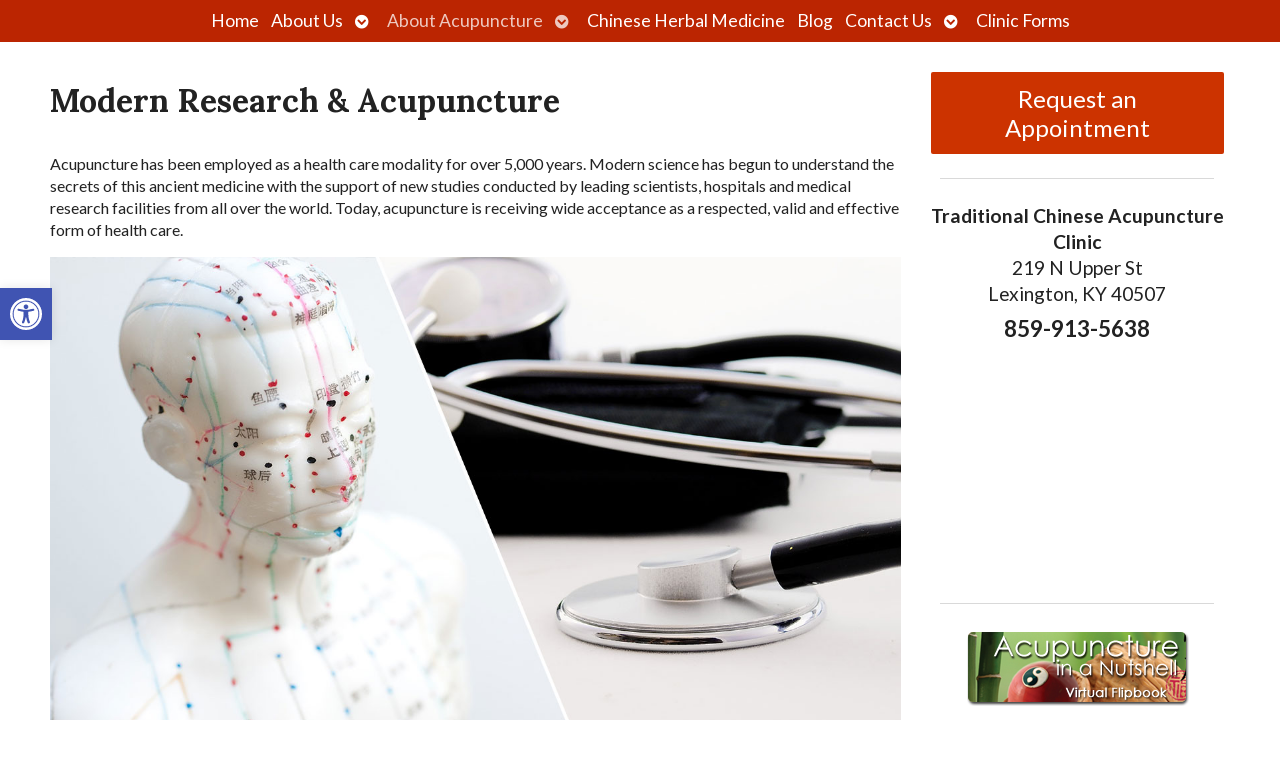

--- FILE ---
content_type: text/html; charset=UTF-8
request_url: https://www.tcmacupuncturelex.com/what-is-acupuncture/modern-research/
body_size: 24172
content:

<!DOCTYPE html>
<html lang="en-US">
<head>
<meta http-equiv="content-type" content="text/html; charset=UTF-8" />
<meta name="viewport" content="width=device-width, initial-scale=1">
    
	    <link rel="icon" href="https://www.tcmacupuncturelex.com/wp-content/themes/AcuPerfectWebsitesv2/favicon.ico" />
    			<!-- Schema.org -->
		<script type="application/ld+json">
		{
		  "@context": "https://schema.org",
		  "@id": "https://www.tcmacupuncturelex.com#organization",
		  "@type": "LocalBusiness",
		  "name": "Traditional Chinese Acupuncture Clinic",
	  			  "url": "https://www.tcmacupuncturelex.com",
		  "telephone": "859-913-5638",
	  			  "address": {
			"@type": "PostalAddress",
			"streetAddress": "",
			"addressLocality": "",
			"postalCode": "",
			"addressCountry": ""
		  } ,
		  "sameAs": [
			""		  ] 
		}
	</script>
	<script type="application/ld+json">
		{
		  "@context" : "https://schema.org",
		  "@type" : "WebSite",
		  "name" : "Traditional Chinese Acupuncture Clinic",
		  "url" : "https://www.tcmacupuncturelex.com"
		}
		</script>

	<meta name='robots' content='index, follow, max-image-preview:large, max-snippet:-1, max-video-preview:-1' />
	<style>img:is([sizes="auto" i], [sizes^="auto," i]) { contain-intrinsic-size: 3000px 1500px }</style>
	<link rel="preconnect" href="https://fonts.googleapis.com">
<link rel="preconnect" href="https://fonts.gstatic.com" crossorigin>

<!-- Google Tag Manager for WordPress by gtm4wp.com -->
<script data-cfasync="false" data-pagespeed-no-defer>
	var gtm4wp_datalayer_name = "dataLayer";
	var dataLayer = dataLayer || [];
</script>
<!-- End Google Tag Manager for WordPress by gtm4wp.com -->
	<!-- This site is optimized with the Yoast SEO plugin v26.8 - https://yoast.com/product/yoast-seo-wordpress/ -->
	<title>Modern Research &amp; Acupuncture » Traditional Chinese Acupuncture Clinic | Acupuncture in Lexington KY 40507</title>
	<meta name="description" content="Acupuncture has been employed as a health care modality for over 5,000 years. Modern science has begun to understand the secrets of this ancient medicine" />
	<link rel="canonical" href="https://www.tcmacupuncturelex.com/what-is-acupuncture/modern-research/" />
	<meta property="og:locale" content="en_US" />
	<meta property="og:type" content="article" />
	<meta property="og:title" content="Modern Research &amp; Acupuncture » Traditional Chinese Acupuncture Clinic | Acupuncture in Lexington KY 40507" />
	<meta property="og:description" content="Acupuncture has been employed as a health care modality for over 5,000 years. Modern science has begun to understand the secrets of this ancient medicine" />
	<meta property="og:url" content="https://www.tcmacupuncturelex.com/what-is-acupuncture/modern-research/" />
	<meta property="og:site_name" content="Traditional Chinese Acupuncture Clinic" />
	<meta property="article:publisher" content="https://www.facebook.com/tcmacupuncturelex" />
	<meta property="article:modified_time" content="2018-06-13T19:33:33+00:00" />
	<meta property="og:image" content="https://s3-us-west-2.amazonaws.com/apw-hosted-files/resources/images/modern_research_image.jpg" />
	<meta name="twitter:card" content="summary_large_image" />
	<meta name="twitter:label1" content="Est. reading time" />
	<meta name="twitter:data1" content="10 minutes" />
	<script type="application/ld+json" class="yoast-schema-graph">{"@context":"https://schema.org","@graph":[{"@type":"WebPage","@id":"https://www.tcmacupuncturelex.com/what-is-acupuncture/modern-research/","url":"https://www.tcmacupuncturelex.com/what-is-acupuncture/modern-research/","name":"Modern Research & Acupuncture » Traditional Chinese Acupuncture Clinic | Acupuncture in Lexington KY 40507","isPartOf":{"@id":"https://www.tcmacupuncturelex.com/#website"},"primaryImageOfPage":{"@id":"https://www.tcmacupuncturelex.com/what-is-acupuncture/modern-research/#primaryimage"},"image":{"@id":"https://www.tcmacupuncturelex.com/what-is-acupuncture/modern-research/#primaryimage"},"thumbnailUrl":"https://s3-us-west-2.amazonaws.com/apw-hosted-files/resources/images/modern_research_image.jpg","datePublished":"2011-07-26T22:26:11+00:00","dateModified":"2018-06-13T19:33:33+00:00","description":"Acupuncture has been employed as a health care modality for over 5,000 years. Modern science has begun to understand the secrets of this ancient medicine","breadcrumb":{"@id":"https://www.tcmacupuncturelex.com/what-is-acupuncture/modern-research/#breadcrumb"},"inLanguage":"en-US","potentialAction":[{"@type":"ReadAction","target":["https://www.tcmacupuncturelex.com/what-is-acupuncture/modern-research/"]}]},{"@type":"ImageObject","inLanguage":"en-US","@id":"https://www.tcmacupuncturelex.com/what-is-acupuncture/modern-research/#primaryimage","url":"https://s3-us-west-2.amazonaws.com/apw-hosted-files/resources/images/modern_research_image.jpg","contentUrl":"https://s3-us-west-2.amazonaws.com/apw-hosted-files/resources/images/modern_research_image.jpg"},{"@type":"BreadcrumbList","@id":"https://www.tcmacupuncturelex.com/what-is-acupuncture/modern-research/#breadcrumb","itemListElement":[{"@type":"ListItem","position":1,"name":"What Is Acupuncture?","item":"https://www.tcmacupuncturelex.com/what-is-acupuncture/"},{"@type":"ListItem","position":2,"name":"Modern Research &#038; Acupuncture"}]},{"@type":"WebSite","@id":"https://www.tcmacupuncturelex.com/#website","url":"https://www.tcmacupuncturelex.com/","name":"Traditional Chinese Acupuncture Clinic","description":"Acupuncture in Lexington KY 40507","publisher":{"@id":"https://www.tcmacupuncturelex.com/#organization"},"potentialAction":[{"@type":"SearchAction","target":{"@type":"EntryPoint","urlTemplate":"https://www.tcmacupuncturelex.com/?s={search_term_string}"},"query-input":{"@type":"PropertyValueSpecification","valueRequired":true,"valueName":"search_term_string"}}],"inLanguage":"en-US"},{"@type":"Organization","@id":"https://www.tcmacupuncturelex.com/#organization","name":"Traditional Chinese Acupuncture Clinic","url":"https://www.tcmacupuncturelex.com/","logo":{"@type":"ImageObject","inLanguage":"en-US","@id":"https://www.tcmacupuncturelex.com/#/schema/logo/image/","url":"https://www.tcmacupuncturelex.com/wp-content/uploads/2021/07/large.png","contentUrl":"https://www.tcmacupuncturelex.com/wp-content/uploads/2021/07/large.png","width":2048,"height":888,"caption":"Traditional Chinese Acupuncture Clinic"},"image":{"@id":"https://www.tcmacupuncturelex.com/#/schema/logo/image/"},"sameAs":["https://www.facebook.com/tcmacupuncturelex"]}]}</script>
	<!-- / Yoast SEO plugin. -->


<link rel='dns-prefetch' href='//fonts.googleapis.com' />
<link rel="alternate" type="application/rss+xml" title="Traditional Chinese Acupuncture Clinic &raquo; Feed" href="https://www.tcmacupuncturelex.com/feed/" />
		<!-- This site uses the Google Analytics by MonsterInsights plugin v9.11.1 - Using Analytics tracking - https://www.monsterinsights.com/ -->
							<script src="//www.googletagmanager.com/gtag/js?id=G-PH94PMCBL6"  data-cfasync="false" data-wpfc-render="false" type="text/javascript" async></script>
			<script data-cfasync="false" data-wpfc-render="false" type="text/javascript">
				var mi_version = '9.11.1';
				var mi_track_user = true;
				var mi_no_track_reason = '';
								var MonsterInsightsDefaultLocations = {"page_location":"https:\/\/www.tcmacupuncturelex.com\/what-is-acupuncture\/modern-research\/"};
								if ( typeof MonsterInsightsPrivacyGuardFilter === 'function' ) {
					var MonsterInsightsLocations = (typeof MonsterInsightsExcludeQuery === 'object') ? MonsterInsightsPrivacyGuardFilter( MonsterInsightsExcludeQuery ) : MonsterInsightsPrivacyGuardFilter( MonsterInsightsDefaultLocations );
				} else {
					var MonsterInsightsLocations = (typeof MonsterInsightsExcludeQuery === 'object') ? MonsterInsightsExcludeQuery : MonsterInsightsDefaultLocations;
				}

								var disableStrs = [
										'ga-disable-G-PH94PMCBL6',
									];

				/* Function to detect opted out users */
				function __gtagTrackerIsOptedOut() {
					for (var index = 0; index < disableStrs.length; index++) {
						if (document.cookie.indexOf(disableStrs[index] + '=true') > -1) {
							return true;
						}
					}

					return false;
				}

				/* Disable tracking if the opt-out cookie exists. */
				if (__gtagTrackerIsOptedOut()) {
					for (var index = 0; index < disableStrs.length; index++) {
						window[disableStrs[index]] = true;
					}
				}

				/* Opt-out function */
				function __gtagTrackerOptout() {
					for (var index = 0; index < disableStrs.length; index++) {
						document.cookie = disableStrs[index] + '=true; expires=Thu, 31 Dec 2099 23:59:59 UTC; path=/';
						window[disableStrs[index]] = true;
					}
				}

				if ('undefined' === typeof gaOptout) {
					function gaOptout() {
						__gtagTrackerOptout();
					}
				}
								window.dataLayer = window.dataLayer || [];

				window.MonsterInsightsDualTracker = {
					helpers: {},
					trackers: {},
				};
				if (mi_track_user) {
					function __gtagDataLayer() {
						dataLayer.push(arguments);
					}

					function __gtagTracker(type, name, parameters) {
						if (!parameters) {
							parameters = {};
						}

						if (parameters.send_to) {
							__gtagDataLayer.apply(null, arguments);
							return;
						}

						if (type === 'event') {
														parameters.send_to = monsterinsights_frontend.v4_id;
							var hookName = name;
							if (typeof parameters['event_category'] !== 'undefined') {
								hookName = parameters['event_category'] + ':' + name;
							}

							if (typeof MonsterInsightsDualTracker.trackers[hookName] !== 'undefined') {
								MonsterInsightsDualTracker.trackers[hookName](parameters);
							} else {
								__gtagDataLayer('event', name, parameters);
							}
							
						} else {
							__gtagDataLayer.apply(null, arguments);
						}
					}

					__gtagTracker('js', new Date());
					__gtagTracker('set', {
						'developer_id.dZGIzZG': true,
											});
					if ( MonsterInsightsLocations.page_location ) {
						__gtagTracker('set', MonsterInsightsLocations);
					}
										__gtagTracker('config', 'G-PH94PMCBL6', {"forceSSL":"true"} );
										window.gtag = __gtagTracker;										(function () {
						/* https://developers.google.com/analytics/devguides/collection/analyticsjs/ */
						/* ga and __gaTracker compatibility shim. */
						var noopfn = function () {
							return null;
						};
						var newtracker = function () {
							return new Tracker();
						};
						var Tracker = function () {
							return null;
						};
						var p = Tracker.prototype;
						p.get = noopfn;
						p.set = noopfn;
						p.send = function () {
							var args = Array.prototype.slice.call(arguments);
							args.unshift('send');
							__gaTracker.apply(null, args);
						};
						var __gaTracker = function () {
							var len = arguments.length;
							if (len === 0) {
								return;
							}
							var f = arguments[len - 1];
							if (typeof f !== 'object' || f === null || typeof f.hitCallback !== 'function') {
								if ('send' === arguments[0]) {
									var hitConverted, hitObject = false, action;
									if ('event' === arguments[1]) {
										if ('undefined' !== typeof arguments[3]) {
											hitObject = {
												'eventAction': arguments[3],
												'eventCategory': arguments[2],
												'eventLabel': arguments[4],
												'value': arguments[5] ? arguments[5] : 1,
											}
										}
									}
									if ('pageview' === arguments[1]) {
										if ('undefined' !== typeof arguments[2]) {
											hitObject = {
												'eventAction': 'page_view',
												'page_path': arguments[2],
											}
										}
									}
									if (typeof arguments[2] === 'object') {
										hitObject = arguments[2];
									}
									if (typeof arguments[5] === 'object') {
										Object.assign(hitObject, arguments[5]);
									}
									if ('undefined' !== typeof arguments[1].hitType) {
										hitObject = arguments[1];
										if ('pageview' === hitObject.hitType) {
											hitObject.eventAction = 'page_view';
										}
									}
									if (hitObject) {
										action = 'timing' === arguments[1].hitType ? 'timing_complete' : hitObject.eventAction;
										hitConverted = mapArgs(hitObject);
										__gtagTracker('event', action, hitConverted);
									}
								}
								return;
							}

							function mapArgs(args) {
								var arg, hit = {};
								var gaMap = {
									'eventCategory': 'event_category',
									'eventAction': 'event_action',
									'eventLabel': 'event_label',
									'eventValue': 'event_value',
									'nonInteraction': 'non_interaction',
									'timingCategory': 'event_category',
									'timingVar': 'name',
									'timingValue': 'value',
									'timingLabel': 'event_label',
									'page': 'page_path',
									'location': 'page_location',
									'title': 'page_title',
									'referrer' : 'page_referrer',
								};
								for (arg in args) {
																		if (!(!args.hasOwnProperty(arg) || !gaMap.hasOwnProperty(arg))) {
										hit[gaMap[arg]] = args[arg];
									} else {
										hit[arg] = args[arg];
									}
								}
								return hit;
							}

							try {
								f.hitCallback();
							} catch (ex) {
							}
						};
						__gaTracker.create = newtracker;
						__gaTracker.getByName = newtracker;
						__gaTracker.getAll = function () {
							return [];
						};
						__gaTracker.remove = noopfn;
						__gaTracker.loaded = true;
						window['__gaTracker'] = __gaTracker;
					})();
									} else {
										console.log("");
					(function () {
						function __gtagTracker() {
							return null;
						}

						window['__gtagTracker'] = __gtagTracker;
						window['gtag'] = __gtagTracker;
					})();
									}
			</script>
							<!-- / Google Analytics by MonsterInsights -->
		<script type="text/javascript">
/* <![CDATA[ */
window._wpemojiSettings = {"baseUrl":"https:\/\/s.w.org\/images\/core\/emoji\/16.0.1\/72x72\/","ext":".png","svgUrl":"https:\/\/s.w.org\/images\/core\/emoji\/16.0.1\/svg\/","svgExt":".svg","source":{"concatemoji":"https:\/\/www.tcmacupuncturelex.com\/wp-includes\/js\/wp-emoji-release.min.js?ver=6.8.3"}};
/*! This file is auto-generated */
!function(s,n){var o,i,e;function c(e){try{var t={supportTests:e,timestamp:(new Date).valueOf()};sessionStorage.setItem(o,JSON.stringify(t))}catch(e){}}function p(e,t,n){e.clearRect(0,0,e.canvas.width,e.canvas.height),e.fillText(t,0,0);var t=new Uint32Array(e.getImageData(0,0,e.canvas.width,e.canvas.height).data),a=(e.clearRect(0,0,e.canvas.width,e.canvas.height),e.fillText(n,0,0),new Uint32Array(e.getImageData(0,0,e.canvas.width,e.canvas.height).data));return t.every(function(e,t){return e===a[t]})}function u(e,t){e.clearRect(0,0,e.canvas.width,e.canvas.height),e.fillText(t,0,0);for(var n=e.getImageData(16,16,1,1),a=0;a<n.data.length;a++)if(0!==n.data[a])return!1;return!0}function f(e,t,n,a){switch(t){case"flag":return n(e,"\ud83c\udff3\ufe0f\u200d\u26a7\ufe0f","\ud83c\udff3\ufe0f\u200b\u26a7\ufe0f")?!1:!n(e,"\ud83c\udde8\ud83c\uddf6","\ud83c\udde8\u200b\ud83c\uddf6")&&!n(e,"\ud83c\udff4\udb40\udc67\udb40\udc62\udb40\udc65\udb40\udc6e\udb40\udc67\udb40\udc7f","\ud83c\udff4\u200b\udb40\udc67\u200b\udb40\udc62\u200b\udb40\udc65\u200b\udb40\udc6e\u200b\udb40\udc67\u200b\udb40\udc7f");case"emoji":return!a(e,"\ud83e\udedf")}return!1}function g(e,t,n,a){var r="undefined"!=typeof WorkerGlobalScope&&self instanceof WorkerGlobalScope?new OffscreenCanvas(300,150):s.createElement("canvas"),o=r.getContext("2d",{willReadFrequently:!0}),i=(o.textBaseline="top",o.font="600 32px Arial",{});return e.forEach(function(e){i[e]=t(o,e,n,a)}),i}function t(e){var t=s.createElement("script");t.src=e,t.defer=!0,s.head.appendChild(t)}"undefined"!=typeof Promise&&(o="wpEmojiSettingsSupports",i=["flag","emoji"],n.supports={everything:!0,everythingExceptFlag:!0},e=new Promise(function(e){s.addEventListener("DOMContentLoaded",e,{once:!0})}),new Promise(function(t){var n=function(){try{var e=JSON.parse(sessionStorage.getItem(o));if("object"==typeof e&&"number"==typeof e.timestamp&&(new Date).valueOf()<e.timestamp+604800&&"object"==typeof e.supportTests)return e.supportTests}catch(e){}return null}();if(!n){if("undefined"!=typeof Worker&&"undefined"!=typeof OffscreenCanvas&&"undefined"!=typeof URL&&URL.createObjectURL&&"undefined"!=typeof Blob)try{var e="postMessage("+g.toString()+"("+[JSON.stringify(i),f.toString(),p.toString(),u.toString()].join(",")+"));",a=new Blob([e],{type:"text/javascript"}),r=new Worker(URL.createObjectURL(a),{name:"wpTestEmojiSupports"});return void(r.onmessage=function(e){c(n=e.data),r.terminate(),t(n)})}catch(e){}c(n=g(i,f,p,u))}t(n)}).then(function(e){for(var t in e)n.supports[t]=e[t],n.supports.everything=n.supports.everything&&n.supports[t],"flag"!==t&&(n.supports.everythingExceptFlag=n.supports.everythingExceptFlag&&n.supports[t]);n.supports.everythingExceptFlag=n.supports.everythingExceptFlag&&!n.supports.flag,n.DOMReady=!1,n.readyCallback=function(){n.DOMReady=!0}}).then(function(){return e}).then(function(){var e;n.supports.everything||(n.readyCallback(),(e=n.source||{}).concatemoji?t(e.concatemoji):e.wpemoji&&e.twemoji&&(t(e.twemoji),t(e.wpemoji)))}))}((window,document),window._wpemojiSettings);
/* ]]> */
</script>
<style id='wp-emoji-styles-inline-css' type='text/css'>

	img.wp-smiley, img.emoji {
		display: inline !important;
		border: none !important;
		box-shadow: none !important;
		height: 1em !important;
		width: 1em !important;
		margin: 0 0.07em !important;
		vertical-align: -0.1em !important;
		background: none !important;
		padding: 0 !important;
	}
</style>
<style id='classic-theme-styles-inline-css' type='text/css'>
/*! This file is auto-generated */
.wp-block-button__link{color:#fff;background-color:#32373c;border-radius:9999px;box-shadow:none;text-decoration:none;padding:calc(.667em + 2px) calc(1.333em + 2px);font-size:1.125em}.wp-block-file__button{background:#32373c;color:#fff;text-decoration:none}
</style>
<link rel='stylesheet' id='wpzoom-social-icons-block-style-css' href='https://www.tcmacupuncturelex.com/wp-content/plugins/social-icons-widget-by-wpzoom/block/dist/style-wpzoom-social-icons.css?ver=4.5.3' type='text/css' media='all' />
<style id='global-styles-inline-css' type='text/css'>
:root{--wp--preset--aspect-ratio--square: 1;--wp--preset--aspect-ratio--4-3: 4/3;--wp--preset--aspect-ratio--3-4: 3/4;--wp--preset--aspect-ratio--3-2: 3/2;--wp--preset--aspect-ratio--2-3: 2/3;--wp--preset--aspect-ratio--16-9: 16/9;--wp--preset--aspect-ratio--9-16: 9/16;--wp--preset--color--black: #000000;--wp--preset--color--cyan-bluish-gray: #abb8c3;--wp--preset--color--white: #ffffff;--wp--preset--color--pale-pink: #f78da7;--wp--preset--color--vivid-red: #cf2e2e;--wp--preset--color--luminous-vivid-orange: #ff6900;--wp--preset--color--luminous-vivid-amber: #fcb900;--wp--preset--color--light-green-cyan: #7bdcb5;--wp--preset--color--vivid-green-cyan: #00d084;--wp--preset--color--pale-cyan-blue: #8ed1fc;--wp--preset--color--vivid-cyan-blue: #0693e3;--wp--preset--color--vivid-purple: #9b51e0;--wp--preset--gradient--vivid-cyan-blue-to-vivid-purple: linear-gradient(135deg,rgba(6,147,227,1) 0%,rgb(155,81,224) 100%);--wp--preset--gradient--light-green-cyan-to-vivid-green-cyan: linear-gradient(135deg,rgb(122,220,180) 0%,rgb(0,208,130) 100%);--wp--preset--gradient--luminous-vivid-amber-to-luminous-vivid-orange: linear-gradient(135deg,rgba(252,185,0,1) 0%,rgba(255,105,0,1) 100%);--wp--preset--gradient--luminous-vivid-orange-to-vivid-red: linear-gradient(135deg,rgba(255,105,0,1) 0%,rgb(207,46,46) 100%);--wp--preset--gradient--very-light-gray-to-cyan-bluish-gray: linear-gradient(135deg,rgb(238,238,238) 0%,rgb(169,184,195) 100%);--wp--preset--gradient--cool-to-warm-spectrum: linear-gradient(135deg,rgb(74,234,220) 0%,rgb(151,120,209) 20%,rgb(207,42,186) 40%,rgb(238,44,130) 60%,rgb(251,105,98) 80%,rgb(254,248,76) 100%);--wp--preset--gradient--blush-light-purple: linear-gradient(135deg,rgb(255,206,236) 0%,rgb(152,150,240) 100%);--wp--preset--gradient--blush-bordeaux: linear-gradient(135deg,rgb(254,205,165) 0%,rgb(254,45,45) 50%,rgb(107,0,62) 100%);--wp--preset--gradient--luminous-dusk: linear-gradient(135deg,rgb(255,203,112) 0%,rgb(199,81,192) 50%,rgb(65,88,208) 100%);--wp--preset--gradient--pale-ocean: linear-gradient(135deg,rgb(255,245,203) 0%,rgb(182,227,212) 50%,rgb(51,167,181) 100%);--wp--preset--gradient--electric-grass: linear-gradient(135deg,rgb(202,248,128) 0%,rgb(113,206,126) 100%);--wp--preset--gradient--midnight: linear-gradient(135deg,rgb(2,3,129) 0%,rgb(40,116,252) 100%);--wp--preset--font-size--small: 13px;--wp--preset--font-size--medium: 20px;--wp--preset--font-size--large: 36px;--wp--preset--font-size--x-large: 42px;--wp--preset--spacing--20: 0.44rem;--wp--preset--spacing--30: 0.67rem;--wp--preset--spacing--40: 1rem;--wp--preset--spacing--50: 1.5rem;--wp--preset--spacing--60: 2.25rem;--wp--preset--spacing--70: 3.38rem;--wp--preset--spacing--80: 5.06rem;--wp--preset--shadow--natural: 6px 6px 9px rgba(0, 0, 0, 0.2);--wp--preset--shadow--deep: 12px 12px 50px rgba(0, 0, 0, 0.4);--wp--preset--shadow--sharp: 6px 6px 0px rgba(0, 0, 0, 0.2);--wp--preset--shadow--outlined: 6px 6px 0px -3px rgba(255, 255, 255, 1), 6px 6px rgba(0, 0, 0, 1);--wp--preset--shadow--crisp: 6px 6px 0px rgba(0, 0, 0, 1);}:where(.is-layout-flex){gap: 0.5em;}:where(.is-layout-grid){gap: 0.5em;}body .is-layout-flex{display: flex;}.is-layout-flex{flex-wrap: wrap;align-items: center;}.is-layout-flex > :is(*, div){margin: 0;}body .is-layout-grid{display: grid;}.is-layout-grid > :is(*, div){margin: 0;}:where(.wp-block-columns.is-layout-flex){gap: 2em;}:where(.wp-block-columns.is-layout-grid){gap: 2em;}:where(.wp-block-post-template.is-layout-flex){gap: 1.25em;}:where(.wp-block-post-template.is-layout-grid){gap: 1.25em;}.has-black-color{color: var(--wp--preset--color--black) !important;}.has-cyan-bluish-gray-color{color: var(--wp--preset--color--cyan-bluish-gray) !important;}.has-white-color{color: var(--wp--preset--color--white) !important;}.has-pale-pink-color{color: var(--wp--preset--color--pale-pink) !important;}.has-vivid-red-color{color: var(--wp--preset--color--vivid-red) !important;}.has-luminous-vivid-orange-color{color: var(--wp--preset--color--luminous-vivid-orange) !important;}.has-luminous-vivid-amber-color{color: var(--wp--preset--color--luminous-vivid-amber) !important;}.has-light-green-cyan-color{color: var(--wp--preset--color--light-green-cyan) !important;}.has-vivid-green-cyan-color{color: var(--wp--preset--color--vivid-green-cyan) !important;}.has-pale-cyan-blue-color{color: var(--wp--preset--color--pale-cyan-blue) !important;}.has-vivid-cyan-blue-color{color: var(--wp--preset--color--vivid-cyan-blue) !important;}.has-vivid-purple-color{color: var(--wp--preset--color--vivid-purple) !important;}.has-black-background-color{background-color: var(--wp--preset--color--black) !important;}.has-cyan-bluish-gray-background-color{background-color: var(--wp--preset--color--cyan-bluish-gray) !important;}.has-white-background-color{background-color: var(--wp--preset--color--white) !important;}.has-pale-pink-background-color{background-color: var(--wp--preset--color--pale-pink) !important;}.has-vivid-red-background-color{background-color: var(--wp--preset--color--vivid-red) !important;}.has-luminous-vivid-orange-background-color{background-color: var(--wp--preset--color--luminous-vivid-orange) !important;}.has-luminous-vivid-amber-background-color{background-color: var(--wp--preset--color--luminous-vivid-amber) !important;}.has-light-green-cyan-background-color{background-color: var(--wp--preset--color--light-green-cyan) !important;}.has-vivid-green-cyan-background-color{background-color: var(--wp--preset--color--vivid-green-cyan) !important;}.has-pale-cyan-blue-background-color{background-color: var(--wp--preset--color--pale-cyan-blue) !important;}.has-vivid-cyan-blue-background-color{background-color: var(--wp--preset--color--vivid-cyan-blue) !important;}.has-vivid-purple-background-color{background-color: var(--wp--preset--color--vivid-purple) !important;}.has-black-border-color{border-color: var(--wp--preset--color--black) !important;}.has-cyan-bluish-gray-border-color{border-color: var(--wp--preset--color--cyan-bluish-gray) !important;}.has-white-border-color{border-color: var(--wp--preset--color--white) !important;}.has-pale-pink-border-color{border-color: var(--wp--preset--color--pale-pink) !important;}.has-vivid-red-border-color{border-color: var(--wp--preset--color--vivid-red) !important;}.has-luminous-vivid-orange-border-color{border-color: var(--wp--preset--color--luminous-vivid-orange) !important;}.has-luminous-vivid-amber-border-color{border-color: var(--wp--preset--color--luminous-vivid-amber) !important;}.has-light-green-cyan-border-color{border-color: var(--wp--preset--color--light-green-cyan) !important;}.has-vivid-green-cyan-border-color{border-color: var(--wp--preset--color--vivid-green-cyan) !important;}.has-pale-cyan-blue-border-color{border-color: var(--wp--preset--color--pale-cyan-blue) !important;}.has-vivid-cyan-blue-border-color{border-color: var(--wp--preset--color--vivid-cyan-blue) !important;}.has-vivid-purple-border-color{border-color: var(--wp--preset--color--vivid-purple) !important;}.has-vivid-cyan-blue-to-vivid-purple-gradient-background{background: var(--wp--preset--gradient--vivid-cyan-blue-to-vivid-purple) !important;}.has-light-green-cyan-to-vivid-green-cyan-gradient-background{background: var(--wp--preset--gradient--light-green-cyan-to-vivid-green-cyan) !important;}.has-luminous-vivid-amber-to-luminous-vivid-orange-gradient-background{background: var(--wp--preset--gradient--luminous-vivid-amber-to-luminous-vivid-orange) !important;}.has-luminous-vivid-orange-to-vivid-red-gradient-background{background: var(--wp--preset--gradient--luminous-vivid-orange-to-vivid-red) !important;}.has-very-light-gray-to-cyan-bluish-gray-gradient-background{background: var(--wp--preset--gradient--very-light-gray-to-cyan-bluish-gray) !important;}.has-cool-to-warm-spectrum-gradient-background{background: var(--wp--preset--gradient--cool-to-warm-spectrum) !important;}.has-blush-light-purple-gradient-background{background: var(--wp--preset--gradient--blush-light-purple) !important;}.has-blush-bordeaux-gradient-background{background: var(--wp--preset--gradient--blush-bordeaux) !important;}.has-luminous-dusk-gradient-background{background: var(--wp--preset--gradient--luminous-dusk) !important;}.has-pale-ocean-gradient-background{background: var(--wp--preset--gradient--pale-ocean) !important;}.has-electric-grass-gradient-background{background: var(--wp--preset--gradient--electric-grass) !important;}.has-midnight-gradient-background{background: var(--wp--preset--gradient--midnight) !important;}.has-small-font-size{font-size: var(--wp--preset--font-size--small) !important;}.has-medium-font-size{font-size: var(--wp--preset--font-size--medium) !important;}.has-large-font-size{font-size: var(--wp--preset--font-size--large) !important;}.has-x-large-font-size{font-size: var(--wp--preset--font-size--x-large) !important;}
:where(.wp-block-post-template.is-layout-flex){gap: 1.25em;}:where(.wp-block-post-template.is-layout-grid){gap: 1.25em;}
:where(.wp-block-columns.is-layout-flex){gap: 2em;}:where(.wp-block-columns.is-layout-grid){gap: 2em;}
:root :where(.wp-block-pullquote){font-size: 1.5em;line-height: 1.6;}
</style>
<link rel='stylesheet' media='print' onload='this.onload=null;this.removeAttribute("media");' id='custom_google_css_0-css' href='https://fonts.googleapis.com/css2?family=Dancing+Script%3Awght%40400%3B700&#038;display=swap&#038;ver=6.8.3' type='text/css' media='all' />
<link rel='stylesheet' media='print' onload='this.onload=null;this.removeAttribute("media");' id='custom_google_css_1-css' href='https://fonts.googleapis.com/css2?family=Open+Sans+Condensed%3Aital%2Cwght%400%2C300%3B0%2C700%3B1%2C300%3B1%2C700&#038;display=swap&#038;ver=6.8.3' type='text/css' media='all' />
<link rel='stylesheet' media='print' onload='this.onload=null;this.removeAttribute("media");' id='custom_google_css_2-css' href='https://fonts.googleapis.com/css2?family=Lato%3Aital%2Cwght%400%2C400%3B0%2C700%3B1%2C400%3B1%2C700&#038;display=swap&#038;ver=6.8.3' type='text/css' media='all' />
<link rel='stylesheet' media='print' onload='this.onload=null;this.removeAttribute("media");' id='custom_google_css_3-css' href='https://fonts.googleapis.com/css2?family=Lora%3Aital%2Cwght%400%2C400%3B0%2C700%3B1%2C400%3B1%2C700&#038;display=swap&#038;ver=6.8.3' type='text/css' media='all' />
<link rel='stylesheet' id='pojo-a11y-css' href='https://www.tcmacupuncturelex.com/wp-content/plugins/pojo-accessibility/modules/legacy/assets/css/style.min.css?ver=1.0.0' type='text/css' media='all' />
<link rel='stylesheet' id='apw_custom_style-css' href='https://www.tcmacupuncturelex.com/wp-content/APW-Customization/custom-style.css?ver=6.8.3' type='text/css' media='all' />
<link rel='stylesheet' id='main_style-css' href='https://www.tcmacupuncturelex.com/wp-content/themes/AcuPerfectWebsitesv2/style.css?ver=7.7.6' type='text/css' media='all' />
<link rel='stylesheet' id='font_awesome-css' href='https://www.tcmacupuncturelex.com/wp-content/themes/AcuPerfectWebsitesv2/includes/font-awesome/css/all.min.css?ver=6.8.3' type='text/css' media='all' />
<link rel='stylesheet' id='slickcss-css' href='https://www.tcmacupuncturelex.com/wp-content/themes/AcuPerfectWebsitesv2/includes/allyslick/slick.min.css?ver=6.8.3' type='text/css' media='all' />
<link rel='stylesheet' id='slick_theme-css' href='https://www.tcmacupuncturelex.com/wp-content/themes/AcuPerfectWebsitesv2/includes/allyslick/accessible-slick-theme.min.css?ver=6.8.3' type='text/css' media='all' />
<link rel='stylesheet' id='custom-adminmenu-css-css' href='https://www.tcmacupuncturelex.com/wp-content/themes/AcuPerfectWebsitesv2/adminmenu.css?ver=7.7.6' type='text/css' media='all' />
<link rel='stylesheet' id='wpzoom-social-icons-socicon-css' href='https://www.tcmacupuncturelex.com/wp-content/plugins/social-icons-widget-by-wpzoom/assets/css/wpzoom-socicon.css?ver=1768252668' type='text/css' media='all' />
<link rel='stylesheet' id='wpzoom-social-icons-genericons-css' href='https://www.tcmacupuncturelex.com/wp-content/plugins/social-icons-widget-by-wpzoom/assets/css/genericons.css?ver=1768252668' type='text/css' media='all' />
<link rel='stylesheet' id='wpzoom-social-icons-academicons-css' href='https://www.tcmacupuncturelex.com/wp-content/plugins/social-icons-widget-by-wpzoom/assets/css/academicons.min.css?ver=1768252668' type='text/css' media='all' />
<link rel='stylesheet' id='wpzoom-social-icons-font-awesome-3-css' href='https://www.tcmacupuncturelex.com/wp-content/plugins/social-icons-widget-by-wpzoom/assets/css/font-awesome-3.min.css?ver=1768252668' type='text/css' media='all' />
<link rel='stylesheet' id='dashicons-css' href='https://www.tcmacupuncturelex.com/wp-includes/css/dashicons.min.css?ver=6.8.3' type='text/css' media='all' />
<link rel='stylesheet' id='wpzoom-social-icons-styles-css' href='https://www.tcmacupuncturelex.com/wp-content/plugins/social-icons-widget-by-wpzoom/assets/css/wpzoom-social-icons-styles.css?ver=1768252668' type='text/css' media='all' />
<link rel='stylesheet' id='fancybox-css' href='https://www.tcmacupuncturelex.com/wp-content/plugins/easy-fancybox/fancybox/1.5.4/jquery.fancybox.min.css?ver=6.8.3' type='text/css' media='screen' />
<style id='fancybox-inline-css' type='text/css'>
#fancybox-outer{background:#ffffff}#fancybox-content{background:#ffffff;border-color:#ffffff;color:#000000;}#fancybox-title,#fancybox-title-float-main{color:#fff}
</style>
<link rel='stylesheet' id='apw-mobile-style-css' href='https://www.tcmacupuncturelex.com/wp-content/themes/AcuPerfectWebsitesv2/includes/mobile/apw-mobile-style.css' type='text/css' media='all' />
<link rel='stylesheet' id='apw_layout-css' href='https://www.tcmacupuncturelex.com/wp-content/themes/AcuPerfectWebsitesv2/layouts/modern2/style.css?ver=6.8.3' type='text/css' media='all' />
<link rel='preload' as='font'  id='wpzoom-social-icons-font-academicons-woff2-css' href='https://www.tcmacupuncturelex.com/wp-content/plugins/social-icons-widget-by-wpzoom/assets/font/academicons.woff2?v=1.9.2'  type='font/woff2' crossorigin />
<link rel='preload' as='font'  id='wpzoom-social-icons-font-fontawesome-3-woff2-css' href='https://www.tcmacupuncturelex.com/wp-content/plugins/social-icons-widget-by-wpzoom/assets/font/fontawesome-webfont.woff2?v=4.7.0'  type='font/woff2' crossorigin />
<link rel='preload' as='font'  id='wpzoom-social-icons-font-genericons-woff-css' href='https://www.tcmacupuncturelex.com/wp-content/plugins/social-icons-widget-by-wpzoom/assets/font/Genericons.woff'  type='font/woff' crossorigin />
<link rel='preload' as='font'  id='wpzoom-social-icons-font-socicon-woff2-css' href='https://www.tcmacupuncturelex.com/wp-content/plugins/social-icons-widget-by-wpzoom/assets/font/socicon.woff2?v=4.5.3'  type='font/woff2' crossorigin />
<script type="text/javascript" src="https://www.tcmacupuncturelex.com/wp-includes/js/jquery/jquery.min.js?ver=3.7.1" id="jquery-core-js"></script>
<script type="text/javascript" src="https://www.tcmacupuncturelex.com/wp-includes/js/jquery/jquery-migrate.min.js?ver=3.4.1" id="jquery-migrate-js"></script>
<script type="text/javascript" id="my_voter_script-js-extra">
/* <![CDATA[ */
var voteAjax = {"ajaxurl":"https:\/\/www.tcmacupuncturelex.com\/wp-admin\/admin-ajax.php"};
/* ]]> */
</script>
<script type="text/javascript" src="https://www.tcmacupuncturelex.com/wp-content/themes/AcuPerfectWebsitesv2/includes/apw-feedback.js?ver=6.8.3" id="my_voter_script-js"></script>
<script type="text/javascript" src="https://www.tcmacupuncturelex.com/wp-content/plugins/google-analytics-for-wordpress/assets/js/frontend-gtag.min.js?ver=9.11.1" id="monsterinsights-frontend-script-js" async="async" data-wp-strategy="async"></script>
<script data-cfasync="false" data-wpfc-render="false" type="text/javascript" id='monsterinsights-frontend-script-js-extra'>/* <![CDATA[ */
var monsterinsights_frontend = {"js_events_tracking":"true","download_extensions":"doc,pdf,ppt,zip,xls,docx,pptx,xlsx","inbound_paths":"[]","home_url":"https:\/\/www.tcmacupuncturelex.com","hash_tracking":"false","v4_id":"G-PH94PMCBL6"};/* ]]> */
</script>
<script type="text/javascript" id="black-studio-touch-dropdown-menu-js-extra">
/* <![CDATA[ */
var black_studio_touch_dropdown_menu_params = {"selector":"li:has(ul) > a","selector_leaf":"li li li:not(:has(ul)) > a","force_ios5":""};
/* ]]> */
</script>
<script type="text/javascript" src="https://www.tcmacupuncturelex.com/wp-content/plugins/black-studio-touch-dropdown-menu/js/black-studio-touch-dropdown-menu.min.js?ver=1.0.2" id="black-studio-touch-dropdown-menu-js"></script>
<script type="text/javascript" src="https://www.tcmacupuncturelex.com/wp-content/plugins/stop-user-enumeration/frontend/js/frontend.js?ver=1.7.7" id="stop-user-enumeration-js" defer="defer" data-wp-strategy="defer"></script>
<script type="text/javascript" src="https://www.tcmacupuncturelex.com/wp-content/themes/AcuPerfectWebsitesv2/includes/allyslick/accessible.slick.min.js?ver=6.8.3" id="allyslickjs-js"></script>
<script type="text/javascript" src="https://www.tcmacupuncturelex.com/wp-content/themes/AcuPerfectWebsitesv2/includes/scripts/jquery.sticky.js?ver=6.8.3" id="jsticky-js"></script>
<style type='text/css'> .ae_data .elementor-editor-element-setting {
            display:none !important;
            }
            </style><meta name="generator" content="webp-uploads 2.6.1">

<!-- Google Tag Manager for WordPress by gtm4wp.com -->
<!-- GTM Container placement set to footer -->
<script data-cfasync="false" data-pagespeed-no-defer>
	var dataLayer_content = {"pagePostType":"page","pagePostType2":"single-page","pagePostAuthor":"admin"};
	dataLayer.push( dataLayer_content );
</script>
<script data-cfasync="false" data-pagespeed-no-defer>
(function(w,d,s,l,i){w[l]=w[l]||[];w[l].push({'gtm.start':
new Date().getTime(),event:'gtm.js'});var f=d.getElementsByTagName(s)[0],
j=d.createElement(s),dl=l!='dataLayer'?'&l='+l:'';j.async=true;j.src=
'//www.googletagmanager.com/gtm.js?id='+i+dl;f.parentNode.insertBefore(j,f);
})(window,document,'script','dataLayer','GTM-TK84649');
</script>
<!-- End Google Tag Manager for WordPress by gtm4wp.com --><style type="text/css">
#pojo-a11y-toolbar .pojo-a11y-toolbar-toggle a{ background-color: #4054b2;	color: #ffffff;}
#pojo-a11y-toolbar .pojo-a11y-toolbar-overlay, #pojo-a11y-toolbar .pojo-a11y-toolbar-overlay ul.pojo-a11y-toolbar-items.pojo-a11y-links{ border-color: #4054b2;}
body.pojo-a11y-focusable a:focus{ outline-style: solid !important;	outline-width: 1px !important;	outline-color: #FF0000 !important;}
#pojo-a11y-toolbar{ top: 40% !important;}
#pojo-a11y-toolbar .pojo-a11y-toolbar-overlay{ background-color: #ffffff;}
#pojo-a11y-toolbar .pojo-a11y-toolbar-overlay ul.pojo-a11y-toolbar-items li.pojo-a11y-toolbar-item a, #pojo-a11y-toolbar .pojo-a11y-toolbar-overlay p.pojo-a11y-toolbar-title{ color: #333333;}
#pojo-a11y-toolbar .pojo-a11y-toolbar-overlay ul.pojo-a11y-toolbar-items li.pojo-a11y-toolbar-item a.active{ background-color: #4054b2;	color: #ffffff;}
@media (max-width: 767px) { #pojo-a11y-toolbar { top: 20% !important; } }</style><meta name="viewport" content="width=device-width" /><meta name="generator" content="Elementor 3.34.1; features: additional_custom_breakpoints; settings: css_print_method-external, google_font-enabled, font_display-auto">
			<style>
				.e-con.e-parent:nth-of-type(n+4):not(.e-lazyloaded):not(.e-no-lazyload),
				.e-con.e-parent:nth-of-type(n+4):not(.e-lazyloaded):not(.e-no-lazyload) * {
					background-image: none !important;
				}
				@media screen and (max-height: 1024px) {
					.e-con.e-parent:nth-of-type(n+3):not(.e-lazyloaded):not(.e-no-lazyload),
					.e-con.e-parent:nth-of-type(n+3):not(.e-lazyloaded):not(.e-no-lazyload) * {
						background-image: none !important;
					}
				}
				@media screen and (max-height: 640px) {
					.e-con.e-parent:nth-of-type(n+2):not(.e-lazyloaded):not(.e-no-lazyload),
					.e-con.e-parent:nth-of-type(n+2):not(.e-lazyloaded):not(.e-no-lazyload) * {
						background-image: none !important;
					}
				}
			</style>
			<!-- First Pass - Pre-built -->
<style>
#masthead {
}
#branding.customBranding {
	background-image: url(https://www.tcmacupuncturelex.com/wp-content/plugins/apw-mpw-customizer/blank_headers/minimal.jpg );
	height: 200px;
	overflow: hidden;
}
 body {
	background-color: ;
}
a:link, a:visited {
	color: ;
}
a:hover, a:active {
	color: ;
}
    
</style>

 
 <style>
     #customTitleBox {
        font-size: 18pt;
        position: absolute;
        top: 26%;
        left: 21%;
        text-shadow: ;
    }
     #customTitleBox #customTitle {
        text-shadow: inherit;
        font-weight: normal ;
        font-style: normal ;
        text-decoration: none ;
        font-size: 47px;
        margin: 0;
        padding: 0;
        line-height: 1.5;
        color: #303030;
        font-family: "Dancing Script", "Open Sans", sans-serif;
    }
     #customTitleBox #customTag {
        position:relative;
        font-size: 29px;
        margin: 0;
        padding: 0;
        line-height: 0.7000000000000001;
        text-shadow: inherit;
        color: #303030;
        font-family: "Open Sans Condensed", "Dancing Script", "Open Sans", sans-serif;
        font-weight: normal ;
        font-style: normal ;
        text-decoration: none ;
        left: 36%;
    }
    #customLogo {
        position: absolute;
        width: 25%;
        top: 1%;
        left: 1%;
        }
    #customLogo img {
        width: 100%;
		height: auto;
    }
     #header.logoGrid {
         grid-template-columns: calc(25%/1.75) auto;
     }
	 @media all and (min-width: 768px){
		 .apw_center_logo img {
			 width: 25%;
		 }
	 }

    #accordion-section-colors {display: none;}

    #search {display:none;}

                  			#nav ul.menu { justify-content: center; }
         
 </style>
 
 
<!-- THEME CUSTOMIZER -->
<style type="text/css">
	body {font-family:"Lato";  } /*Thanks to subtlepatterns.com for the subtle, supple patterns*/  h1,h2,h3,h4,h5,h6{font-family:"Lora";}  a:link, a:visited {color:#e0bf06;}  
    ul.sub-menu:not(.elementor-nav-menu--dropdown) a, ul.sub-menu:not(.elementor-nav-menu--dropdown) a:link, ul.sub-menu:not(.elementor-nav-menu--dropdown) a:visited {
        color: #eeeeee;
    }
    #footbutton a,#nav,#nav.menu-dark,#search,ul.menu>li>a,ul.sub-menu,.widget_ns_mailchimp,.seasonal-tabs a.current,.navigation p a,.page-link a,.WWT_tabs li a.current,#apwFlashy,.apwFlashy,#QandA h2.current,.navi a.active, body.apw_modern2 #footer, body.apw_modern2 #sidebar.wide,.apw-accord-class__header[aria-expanded="true"] {
        background-color:#bb2501;
        color: #eeeeee;
    } 
    #mobile_menu_bt {
        background-color:#bb2501;
    } 
    .mobileDock a:link, .mobileDock a:visited {
        color: #bb2501;
    }
     .brandingInner{max-width: 1000px;}
	.customBranding{background-position-y: center;} 
	.guideText {display:none;}
	</style>
	<style></style>		<style type="text/css" id="wp-custom-css">
			#apwContact a {
	background-image: none;
}

#branding {
	display: none;
}

.elementor-kit-2983 button, .elementor-kit-2983 input[type="button"], .elementor-kit-2983 input[type="submit"], .elementor-kit-2983 .elementor-button {
	background-color: #19a876 !important;
}		</style>
			
</head>
<body class="wp-singular page-template-default page page-id-17 page-child parent-pageid-13 wp-theme-AcuPerfectWebsitesv2 apw_modern2 elementor-default elementor-kit-2983">
	
	<a class="skip-to-content-link" href="#main">
	  Skip to content
	</a>
	
<!--FACEBOOK-->
<script>
  window.fbAsyncInit = function() {
    FB.init({
      appId            : '124789517671598',
      autoLogAppEvents : true,
      xfbml            : true,
      version          : 'v3.3'
    });
  };
</script>
<script async defer src="https://connect.facebook.net/en_US/sdk.js"></script>
	
<div id="wrapper" class="hfeed">
	
	<div id="mobile_menu_bt"><i class="fas fa-bars hamburger" aria-hidden="true"></i></div>
	<div class="mobileOverlay"></div>
	<div class="apw_aboveHeader_widget">
			
			</div>
	
    <div id="header">
        
    <div id="masthead">     <a href="https://www.tcmacupuncturelex.com/" title="Traditional Chinese Acupuncture Clinic" rel="home">
    <div id="branding" class="customBranding banner-photo">
        <div class="brandingInner">
                        <div id="customTitleBox">
                					<h3 id="customTitle">My Massage &amp; Acupuncture Clinic</h3>
											<h4 id="customTag">Hometown, USA</h4>
				            </div>
        </div>
    </div>
    </a>
        
                    <div id="nav" class="menu-dark apw-menu-center">
                <div class="menu-main-menu-container"><ul id="menu-main-menu" class="menu"><li id="menu-item-12" class="menu-item menu-item-type-post_type menu-item-object-page menu-item-home menu-item-12"><a href="https://www.tcmacupuncturelex.com/">Home</a></li>
<li id="menu-item-1011" class="menu-item menu-item-type-custom menu-item-object-custom menu-item-has-children menu-item-1011"><a href="#">About Us</a>
<ul class="sub-menu">
	<li id="menu-item-38" class="menu-item menu-item-type-post_type menu-item-object-page menu-item-38"><a href="https://www.tcmacupuncturelex.com/about-us/">About Us</a></li>
	<li id="menu-item-1195" class="menu-item menu-item-type-post_type_archive menu-item-object-apw_testimonial menu-item-1195"><a href="https://www.tcmacupuncturelex.com/testimonials/">Testimonials</a></li>
</ul>
</li>
<li id="menu-item-1468" class="menu-item menu-item-type-custom menu-item-object-custom current-menu-ancestor current-menu-parent menu-item-has-children menu-item-1468"><a href="#">About Acupuncture</a>
<ul class="sub-menu">
	<li id="menu-item-42" class="menu-item menu-item-type-post_type menu-item-object-page current-page-ancestor current-page-parent menu-item-42"><a href="https://www.tcmacupuncturelex.com/what-is-acupuncture/">What Is Acupuncture?</a></li>
	<li id="menu-item-33" class="menu-item menu-item-type-post_type menu-item-object-page menu-item-33"><a href="https://www.tcmacupuncturelex.com/what-is-acupuncture/what-we-treat/">What We Treat</a></li>
	<li id="menu-item-3615" class="menu-item menu-item-type-post_type menu-item-object-apw_lp menu-item-3615"><a href="https://www.tcmacupuncturelex.com/acupuncture-for/acupuncture-for-back-pain/">Acupuncture for Back Pain</a></li>
	<li id="menu-item-3636" class="menu-item menu-item-type-post_type menu-item-object-apw_lp menu-item-3636"><a href="https://www.tcmacupuncturelex.com/acupuncture-for/stress/">Acupuncture for Stress</a></li>
	<li id="menu-item-35" class="menu-item menu-item-type-post_type menu-item-object-page current-menu-item page_item page-item-17 current_page_item menu-item-35"><a href="https://www.tcmacupuncturelex.com/what-is-acupuncture/modern-research/" aria-current="page">Modern Research &#038; Acupuncture</a></li>
	<li id="menu-item-32" class="menu-item menu-item-type-post_type menu-item-object-page menu-item-32"><a href="https://www.tcmacupuncturelex.com/what-is-acupuncture/first-visit/">First Visit</a></li>
	<li id="menu-item-34" class="menu-item menu-item-type-post_type menu-item-object-page menu-item-34"><a href="https://www.tcmacupuncturelex.com/what-is-acupuncture/what-to-expect/">What to Expect</a></li>
	<li id="menu-item-31" class="menu-item menu-item-type-post_type menu-item-object-page menu-item-31"><a href="https://www.tcmacupuncturelex.com/what-is-acupuncture/q-a/">Q &#038; A</a></li>
	<li id="menu-item-2814" class="menu-item menu-item-type-post_type menu-item-object-page menu-item-2814"><a href="https://www.tcmacupuncturelex.com/health-well-news/">Health Well News</a></li>
</ul>
</li>
<li id="menu-item-3876" class="menu-item menu-item-type-post_type menu-item-object-page menu-item-3876"><a href="https://www.tcmacupuncturelex.com/chinese-herbal-medicine/">Chinese Herbal Medicine</a></li>
<li id="menu-item-58" class="menu-item menu-item-type-post_type menu-item-object-page menu-item-58"><a href="https://www.tcmacupuncturelex.com/blog/">Blog</a></li>
<li id="menu-item-29" class="menu-item menu-item-type-post_type menu-item-object-page menu-item-has-children menu-item-29"><a href="https://www.tcmacupuncturelex.com/contact/">Contact Us</a>
<ul class="sub-menu">
	<li id="menu-item-987" class="menu-item menu-item-type-post_type menu-item-object-page menu-item-987"><a href="https://www.tcmacupuncturelex.com/contact/">Contact Form</a></li>
	<li id="menu-item-3475" class="menu-item menu-item-type-post_type menu-item-object-page menu-item-3475"><a href="https://www.tcmacupuncturelex.com/schedule/">Schedule Online</a></li>
	<li id="menu-item-986" class="menu-item menu-item-type-post_type menu-item-object-page menu-item-986"><a href="https://www.tcmacupuncturelex.com/contact/map-directions/">Map &#038; Directions</a></li>
</ul>
</li>
<li id="menu-item-1008" class="menu-item menu-item-type-post_type menu-item-object-page menu-item-1008"><a href="https://www.tcmacupuncturelex.com/clinic-forms/">Clinic Forms</a></li>
</ul></div>            </div>
        
        <div class="apw_belowHeader_widget">
                    </div>
    </div> 

    </div>
	
<div id="main">
    
    	
<div id="container">
	<div id="content">
				<div id="post-17" class="post-17 page type-page status-publish hentry">
			<h1 class="entry-title">
				Modern Research &#038; Acupuncture			</h1>
							<div class="entry-content">
			<p>Acupuncture has been employed as a health care modality for over 5,000 years. Modern science has begun to understand the secrets of this ancient medicine with the support of new studies conducted by leading scientists, hospitals and medical research facilities from all over the world. Today, acupuncture is receiving wide acceptance as a respected, valid and effective form of health care.</p>
<p><img fetchpriority="high" decoding="async" class="aligncenter" src="https://s3-us-west-2.amazonaws.com/apw-hosted-files/resources/images/modern_research_image.jpg" alt="acupuncture modern research" width="1280" height="720" /></p>
<p>In China, a February 2013 study conducted by the Clinical Journal of Pain concluded that low back pain, the most common musculoskeletal problem, can be relieved by acupuncture with little to no adverse side effects.<sup> 1</sup></p>
<p>In a systematic review published by Spine Journal, acupuncture has been shown to have significantly favorable effects on chronic low back pain. In the systematic review, 32 different studies were compared, and 25 of those studies provided relevant data to come to this conclusion. Actual acupuncture treatments were compared with sham acupuncture treatments throughout the study in order to obtain the results.<sup>2</sup></p>
<p>In addition to its effectiveness in pain control, acupuncture has a proven track record of treating a variety of endocrine, circulatory and systemic conditions.</p>
<p>The BMJ in 2013 reported acupuncture and moxibustion can increase the success rate of in-vitro fertilization and increase the number of viable pregnancies when embryo implantation has failed. The additional benefits were listed as receiving no adverse side effects and contraindications as a result of receiving acupuncture and moxibustion treatment.<sup>3</sup></p>
<p>In Italy, a 2016 study involving 190 breast cancer patients proved acupuncture can eliminate the need for additional drugs and is an effective method in improving the quality of life of women who have breast cancer. Acupuncture was shown to be an effective force in managing hot flashes the women received as a result of the cancer. <sup>4</sup></p>
<p class="p1">A 2016 study published by The Cochrane Review concluded acupuncture treatments can not only relieve the pain associated with headaches, but it can help to control or prevent migraines before they happen. Out of the 22 trials conducted, considerable evidence was shown that in addition to prophylactic drugs, acupuncture should be highly considered for migraine treatment and prevention.<sup>5</sup></p>
<p>&nbsp;</p>
<blockquote>
<p style="text-align: center;"><span style="font-size: 14pt;"><strong>Acupuncture works as an effective alternative and adjunct treatment modality. It is a safe, effective and natural approach to help regain and maintain health and well-being.</strong></span></p>
</blockquote>
<p>&nbsp;</p>
<h2><strong>CURRENT RESEARCH RELATING TO ACUPUNCTURE</strong></h2>
<p><strong>Acupuncture &amp; In Vitro Fertilization (IVF)</strong></p>
<p>A 2016 research study published in Evidence-Based Complementary and Alternative Medicine concluded the fertility awareness was increased in women who received a multiphasic fertility protocol for acupuncture. In addition, the study found women who received this acupuncture protocol also had an overall improved well-being.<sup>6</sup></p>
<p><strong>Acupuncture &amp; Insomnia</strong></p>
<p>In the treatment of insomnia, acupuncture has been shown to improve sleep efficiency and sleep disorders compared to those who do not receive acupuncture treatment. Long-term improvements in sleep were also seen from the acupuncture treatment according to clinical research from Henan University of TCM, Zhengzhou.<sup>7 </sup></p>
<p><strong>Acupuncture &amp; Fibromyalgia</strong></p>
<p><span class="s1">Acupuncture can be a great form of treatment for individuals with fibromyalgia. In 2016, The BMJ published a study concerning the effects of acupuncture on patients who have fibromyalgia. The study found acupuncture to be effective in the realm of managing pain experienced as a result of having fibromyalgia. In order to get the results real acupuncture treatment was compared with the likes of placebo sham acupuncture. The study even went on to strongly recommend those with fibromyalgia seek acupuncture treatment in order to help manage their pain.<sup>8</sup></span></p>
<p><strong>Acupuncture &amp; Women’s Reproductive Health</strong></p>
<p>A recent review concluded that acupuncture treatment may help women who are trying to conceive. A review of more than 300 papers on acupuncture found evidence of benefits for reproductive function of women. The results supported acupuncture for menstrual irregularity, menstrual pain, ovulatory dysfunction and infertility.<sup>9</sup></p>
<p class="p3"><span class="s6"><strong>Acupuncture &amp; Irritable Bowel Syndrome</strong></span></p>
<p class="p3">According to a study published by The BMJ, acupuncture has been found to produce significant results for those suffering from irritable bowel syndrome. Participants in the study were subjected to different intervals of acupuncture treatment. Overall, patients were selected to receive random amounts of acupuncture up to as much as 10 weekly sessions.<sup>10</sup></p>
<p><strong>Acupuncture &amp; Depression</strong></p>
<p>The effects of laser acupuncture were tested in a study published by the Journal of Affective Disorders. The study aimed to see if laser acupuncture had positive effects on those experiencing depression. The results from the study turned out to be very promising. Twelve laser acupuncture sessions were conducted in total, and the results yielded that the participants showed reduced symptoms of depression after getting laser acupuncture.<sup>11</sup></p>
<p><strong>Acupuncture &amp; Hypertension</strong></p>
<p>A recent meta-analysis published in Evidence-Based Complementary and Alternative Medicine found that acupuncture lowers blood pressure in patients who are taking medication for hypertension or high blood pressure. The trials included 386 patients with hypertension and found weekly acupuncture treatment for six to 10 weeks lowered systolic and diastolic blood pressure.<sup>13</sup></p>
<p><strong>Acupuncture &amp; Pain Relief for Cancer Patients</strong></p>
<p>Findings published in Integrative Cancer Therapies found that 90 percent of participants at MD Anderson Cancer Center in Houston, Texas, reported pain had significantly decreased by the end of 10 acupuncture treatments, 42 out of 52 participants who had pain related to cancer rated the acupuncture study as “very useful.”<sup>14</sup></p>
<p><strong>Acupuncture &amp; Migraines</strong></p>
<p><span class="s1">A study published in the Journal of Alternative and Complementary Medicine found that traditional Chinese acupuncture as well as Yamamoto new scalp acupuncture significantly decreased patients’ migraine frequency and severity. The study involved 80 patients who suffer from migraine headaches and concluded that participants had improvement in their ability to do daily activities after treatment.<sup>15</sup></span></p>
<p><strong>Acupuncture &amp; Asthma</strong></p>
<p>A 2017 study recently published by The Journal of Alternative and Complementary Medicine demonstrated acupuncture’s effectiveness at treating asthma. Acupuncture was used in conjunction with normal asthmatic treatments in order to see if there was increased relief effects. There was an increased quality of life shown in patients who received both forms of treatment at the same time.<sup>17</sup></p>
<p><strong>Acupuncture &amp; Wrist/Ankle Pain</strong></p>
<p>A meta-analysis published in Evidence-Based Complementary and Alternative Medicine found acupuncture treatment was more effective in reducing wrist and ankle pain than Western medicine. The analysis looked at seven studies of wrist-ankle acupuncture that included 723 participants. The authors stated that wrist-ankle acupuncture is a safe therapy that has helped patients relieve pain.<sup>18</sup></p>
<p><strong>Acupuncture &amp; Osteoarthritis (OA)</strong></p>
<p>A recent review of 1,763 participants found that acupuncture treatment significantly reduced pain in patients compared to patients who did not receive the treatment. Patients with osteoarthritis who received acupuncture reported gains in mobility and a better quality of life. The trials found that longer treatment periods resulted in higher reductions in pain.<sup>19</sup></p>
<p><strong>Acupuncture &amp; Allergic Rhinitis</strong></p>
<p>In a 2016 study from the Mucosal Immunology Research Group, acupuncture treatment was shown to benefit those suffering from allergies in multiple ways. The study concluded acupuncture was effective in reducing nasal itch, eye itch and sneezing those with allergies suffer from.<sup>20</sup></p>
<p>&nbsp;</p>
<h3 style="text-align: center; padding-left: 30px;"><strong>Acupuncture is recognized by leading national and international health organizations to be effective in the treatment of a wide variety of medical problems. </strong></h3>
<ul style="column-count: 3;">
<li class="p1">Adverse reactions to radiotherapy and/or chemotherapy</li>
<li class="p1">Abdominal pain (in acute gastroenteritis or due to gastrointestinal spasm)</li>
<li class="p1">Allergic rhinitis (including hay fever)</li>
<li class="p1">Bell’s palsy</li>
<li class="p1">Cancer pain</li>
<li class="p1">Chronic gastritis</li>
<li class="p1">Morning sickness</li>
<li class="p1">Diabetes mellitus, non-insulin-dependent</li>
<li class="p1">Dysmenorrhoea</li>
<li class="p1">Earache</li>
<li class="p1">Epistaxis</li>
<li class="p1">Facial pain</li>
<li class="p1">Facial spasm</li>
<li class="p1">Female infertility</li>
<li class="p1">Fibromyalgia and fasciitis</li>
<li class="p1">Headache</li>
<li class="p1">Hepatitis B virus carrier status</li>
<li class="p1">Herpes zoster</li>
<li class="p1">Hypertension</li>
<li class="p1">Induction of labor</li>
<li class="p1">Insomnia</li>
<li class="p1">Knee pain</li>
<li class="p1">Leukopenia</li>
<li class="p1">Low back pain</li>
<li class="p1">Male sexual dysfunction, non-organic</li>
<li class="p1">Malposition of fetus</li>
<li class="p1">Nausea and vomiting</li>
<li class="p1">Neck pain</li>
<li class="p1">Obesity</li>
<li class="p1">Osteoarthritis</li>
<li class="p1">Pain in dentistry</li>
<li class="p1">Peptic ulcer</li>
<li class="p1">Periarthritis of shoulder</li>
<li class="p1">Polycystic ovary syndrome</li>
<li class="p1">Postoperative pain</li>
<li class="p1">Premenstrual syndrome</li>
<li class="p1">Prostatitis</li>
<li class="p1">Raynaud syndrome</li>
<li class="p1">Renal colic</li>
<li class="p1">Retention of urine, traumatic</li>
<li class="p1">Rheumatoid arthritis</li>
<li class="p1">Schizophrenia</li>
<li class="p1">Sciatica</li>
<li class="p1">Sore throat (including tonsillitis)</li>
<li class="p1">Spine pain, acute</li>
<li class="p1">Sprain</li>
<li class="p1">Stiff neck</li>
<li class="p1">Stroke</li>
<li class="p1">TMJ dysfunction</li>
<li class="p1">Tennis elbow</li>
<li class="p1">Tobacco dependence</li>
<li class="p1">Ulcerative colitis, chronic</li>
<li class="p1">Whooping cough (pertussis)</li>
</ul>
<p>&nbsp;</p>
<h3>Current theories on the mechanism of acupuncture</h3>
<p><strong>1) Neurotransmitter Theory</strong></p>
<p>Acupuncture affects higher brain areas, stimulating the secretion of beta-endorphins and enkephalins in the brain and spinal cord. The release of neurotransmitters influences the immune system and the antinociceptive system.<sup>21, 22, 23</sup><sup> </sup></p>
<p><strong>2) Blood Chemistry Theory </strong></p>
<p>Acupuncture affects the blood concentrations of triglycerides, cholesterol, and phospholipids, suggesting acupuncture can both raise and diminish peripheral blood components, thereby regulating the body toward homeostasis.<sup>23</sup></p>
<p><strong>3) Autonomic Nervous System Theory </strong></p>
<p>Acupuncture stimulates the release of norepinephrine, acetylcholine and several types of opioids, affecting changes in their turnover rate, normalizing the autonomic nervous system and reducing pain.<sup>24, 25</sup></p>
<p><strong>4) Vascular-interstitial Theory</strong></p>
<p>Acupuncture affects the electrical system of the body by creating or enhancing closed-circuit transport in tissues. This facilitates healing by allowing the transfer of material and electrical energy between normal and injured tissues.<sup>25</sup></p>
<p><strong>5) Gate Control Theory</strong></p>
<p>Acupuncture activates non-nociceptive receptors that inhibit the transmission of nociceptive signals in the dorsal horn, “gating out” painful stimuli.<sup>26</sup></p>
<p>&nbsp;</p>
<p><strong>Resources:</strong></p>
<ol style="font-size: 8pt;">
<li>“Acupuncture for Acute Low Back Pain: A Systematic Review,” The Clinical Journal of Pain, published February, 2013.</li>
<li>“Effectiveness of Acupuncture for Nonspecific Chronic Low Back Pain: A Systematic Review and Meta-analysis,”  Spine Journal,, 2013; Vol 38 (24).</li>
<li>“Influence of acupuncture on the outcomes of in vitro fertilisation when embryo implantation has failed: a prospective randomised controlled clinical trial,” British Medical Journal, published March 19. 2013.</li>
<li>“Acupuncture As an Integrative Approach for the Treatment of Hot Flashes in Women With Breast Cancer: A Prospective Multicenter Randomized Controlled Trial (AcCliMaT),” Journal of Clinical Oncology, published March 28, 2016.</li>
<li>“Acupuncture for the prevention of episodic migraine,” The Cochrane Review, published June 28, 2016.</li>
<li>Suzanne Cochrane, Caroline A. Smith, Alphia Possamai-Inesedy, and Alan Bensoussan, “Prior to Conception: The Role of an Acupuncture Protocol in Improving Women’s Reproductive Functioning Assessed by a Pilot Pragmatic Randomised Controlled Trial,” Evidence-Based Complementary and Alternative Medicine, vol. 2016, Article ID 3587569, 11 pages, 2016. doi:10.1155/2016/3587569</li>
<li>Source: Copyright © 2014 World Journal of Acupuncture-Moxibustion House. Published by Elsevier (Singapore) Pte Ltd. All rights reserved.</li>
<li>Vas J, Santos-Rey K, Navarro-Pablo R, et al Acupuncture for fibromyalgia in primary care: a randomised controlled trial Acupuncture in Medicine Published Online First: 15 February 2016. doi: 10.1136/acupmed-2015-010950</li>
<li>Cochrane S, Smith CA, Possamai-Inesedy A, Bensoussan A. Int J Womens Health. March 2014; 6: 313–325</li>
<li>MacPherson H, Tilbrook H, Agbedjro D, et al Acupuncture for irritable bowel syndrome: 2-year follow-up of a randomised controlled trial Acupuncture in Medicine 2017;35:17-23.</li>
<li>Quah-Smith, Im, Caroline Smith, John D. Crawford, and Janice Russell. “Laser acupuncture for depression: A randomised double blind controlled trial using low intensity laser intervention.” Journal of Affective Disorders 148, no. 2-3 (2013): 179-87. doi:10.1016/j.jad.2012.11.058.</li>
<li>J. Traditional Chinese Medicine, 2003 Sept.; 23 (3): 201-202.</li>
<li>Li D, Zhou Y, Yang Y, Ma Y, Li X, Yu J, Zhao Y, Zhai H, Lao L. Evidence-Based Complementary and Alternative Medicine 2014 March, Epub</li>
<li>Garcia MK, Driver L, Haddad R, Lee R, Palmer JL, Wei Q, Frenkel M, Cohen. Integr Cancer Ther. 2014 Mar;13(2):133-40. doi: 10.1177/1534735413510558. Epub 2013 Nov 25.</li>
<li>Rezvani M, Yaraghi A, Mohseni M, Fathimoghadam F. J Altern Complement Med. 2014 May; 20(5):371-4. <a href="http://dx.doi.org/10.1089/acm.2013.0120" target="_blank" rel="noopener">http://dx.doi.org/10.1089/acm.2013.0120</a>. Epub 2013 Dec 28.</li>
<li>J. Rehab. Med., 2008 Jul.; 40 (7): 582-588.</li>
<li>Brinkhaus Benno, Roll Stephanie, Jena Susanne, Icke Katja, Adam Daniela, Binting Sylvia, Lotz Fabian, Willich Stefan N., and Witt Claudia M.. The Journal of Alternative and Complementary Medicine. April 2017, 23(4): 268-277. <a href="https://doi.org/10.1089/acm.2016.0357" target="_blank" rel="noopener">https://doi.org/10.1089/acm.2016.0357</a></li>
<li>Zhu LB, Chan WC, Lo KC, Yum TP, Li L. Evid Based Complement Alternat Med. 2014 July 14, Epub <a href="http://www.ncbi.nlm.nih.gov/pmc/articles/PMC4123534/" target="_blank" rel="noopener">http://www.ncbi.nlm.nih.gov/pmc/articles/PMC4123534/</a></li>
<li>Manyanga T, Froese M, Zarychanski R, Abou-Setta A, Friesen C, Tennenhouse M, Shay BL. BMC Complement Altern Med. 2014 Aug 23; 14(1): 312.</li>
<li>Effect of acupuncture on house dust mite specific IgE, substance P, and symptoms in persistent allergic rhinitis</li>
<li>McDonald, John Leslie et al.</li>
<li>Annals of Allergy, Asthma &amp; Immunology , Volume 116 , Issue 6 , 497 &#8211; 505</li>
<li>Neuro-acupuncture, “Scientific evidence of acupuncture revealed”, Cho, ZH., et al., 2001.v</li>
<li>Acupuncture &#8211; A scientific appraisal, Ernst, E., White, A., 1999, p. 74.</li>
<li>Acupuncture Energetics, “A Clinical Approach for Physicians”, Helms, Dr. J., 1997, pgs 41-42, 66.</li>
<li>Anatomy of Neuro-Anatomical Acupuncture, Volume 1, Wong, Dr. J., 1999, p. 34.</li>
<li>National Institute of Health Consensus Conference on Acupuncture, “Acupuncture Activates Endogenous Systems of Analgesia.”, Han, J.S., 1997 (Bethesda, MD).</li>
<li>Neuro-acupuncture, “Scientific Evidence of Acupuncture Revealed”, Cho, ZH., et al., p.116.</li>
</ol>
								</div>
	</div>
	<section id="comments">
</section>	</div>
</div>
<div id="sidebar">
<div id="primary" class="widget-area">
<ul class="sid">
<li id="apwschedulenow-6" class="widget-container widget_apwschedulenow"><div id="apwContact"><a href="https://www.tcmacupuncturelex.com/contact/" style="">Request an Appointment</a></div></li><li id="dividerwidget-14" class="widget-container widget_dividerwidget">
<div class="divider"></div>
</li>		<li id="apwcontact-8" class="widget-container widget_apwcontact">				<div class="apwaddwidg" >
			<div class="contactLogo" style="display:none;">
				<img itemprop="image" src="" alt="Clinic Logo" />
			</div>
			<div class="apwclinic" itemprop="name">Traditional Chinese Acupuncture Clinic</div>			<div class="apwaddress" itemprop="address" itemscope itemtype="http://schema.org/PostalAddress"><span itemprop="streetAddress">219 N Upper St<br />
Lexington, KY 40507</span></div>						<div class="apwphone" itemprop="telephone">859-913-5638</div>			<div class="sideMap"><iframe src="https://www.google.com/maps/embed?pb=!1m18!1m12!1m3!1d3141.6806270062416!2d-84.5027801846743!3d38.054527379709484!2m3!1f0!2f0!3f0!3m2!1i1024!2i768!4f13.1!3m3!1m2!1s0x884244f33081c231%3A0xfe5cc6cebf99f5c0!2sTraditional%20Chinese%20Acupuncture%20Clinic%2C%20LLC!5e0!3m2!1sen!2sus!4v1627505088403!5m2!1sen!2sus" width="600" height="450" style="border:0;" allowfullscreen="" loading="lazy"></iframe></div>		</div>
		</li>		<li id="dividerwidget-13" class="widget-container widget_dividerwidget">
<div class="divider"></div>
</li><li id="nutshellwidget-5" class="widget-container widget_nutshellwidget"><div class="sidebuttons"> <a href="https://www.tcmacupuncturelex.com/wp-content/themes/AcuPerfectWebsitesv2/acuNutshell/acupunctureNutshell.html" rel="shadowbox;height=452;width=602"><img src="https://s3-us-west-2.amazonaws.com/apw-hosted-files/resources/buttons/nutshell.png" alt="Acupuncture in a Nutshell" width="225" height="90" /></a></div>
</li><li id="newsletterwidget-5" class="widget-container widget_newsletterwidget"><div class="sidebuttons"> <a href="https://www.tcmacupuncturelex.com/health-well-news/"><img src="https://s3-us-west-2.amazonaws.com/apw-hosted-files/resources/buttons/hwn-button.png" alt="Seasonal Articles" width="225" height="57" /></a></div>
				<div style="font-size: .8em;">
			<h4 style="text-align: center;">Latest Articles:</h4>
			<ul style="text-align: center;">		
							<li>
					• Energy-Saving and Safety Tips for Winter Proofing Your Home •
				</li>
								<li>
					• Winter Wellness: Mental Health Tips for Beating the Winter Blues •
				</li>
								<li>
					• 10 Cozy Winter Activities to Enjoy Indoors •
				</li>
							</ul>
		</div>
	</li></ul>
</div>
</div>
</div>
<div id="footer">
	<div class="apw_custom_foot">
					</div>
	<p id="copyright"> <a href="http://www.acuperfectwebsites.com" target="_blank" title="Acupuncture Websites">Acupuncture Websites</a> designed by AcuPerfect Websites &copy; 2026. All Rights Reserved. <a href="https://acuperfectwebsites.com/terms/">Terms of Use</a>.  <a href="https://acuperfectwebsites.com/privacy-policy/">Privacy Policy</a>.<span id="footbutton"><a href="https://www.tcmacupuncturelex.com/webmail" rel="nofollow">Webmail</a>
		<a rel="nofollow" href="https://www.tcmacupuncturelex.com/login/">Log in</a>		</span> </p>
</div>
<div class="clear"></div>
</div>


<div class="mobileDock">
		<a class="mdTel" href="tel://8599135638"><i class="fas fa-phone" aria-hidden="true"></i><span>859-913-5638</span>
	</a>
			<a class="mdMap" href="https://www.google.com/maps/dir/?api=1&destination=219+N+Upper+St+Lexington%2C+KY+40507" target="_blank"><i class="fas fa-map-marker" aria-hidden="true"></i><span>Directions</span>
	</a>
			<a class="mdSched" href="https://www.tcmacupuncturelex.com/contact/"><i class="fas fa-envelope" aria-hidden="true"></i><span>Contact/Schedule</span>
	</a>
	</div>
<script type="speculationrules">
{"prefetch":[{"source":"document","where":{"and":[{"href_matches":"\/*"},{"not":{"href_matches":["\/wp-*.php","\/wp-admin\/*","\/wp-content\/uploads\/*","\/wp-content\/*","\/wp-content\/plugins\/*","\/wp-content\/themes\/AcuPerfectWebsitesv2\/*","\/*\\?(.+)"]}},{"not":{"selector_matches":"a[rel~=\"nofollow\"]"}},{"not":{"selector_matches":".no-prefetch, .no-prefetch a"}}]},"eagerness":"conservative"}]}
</script>

<!-- GTM Container placement set to footer -->
<!-- Google Tag Manager (noscript) -->
				<noscript><iframe src="https://www.googletagmanager.com/ns.html?id=GTM-TK84649" height="0" width="0" style="display:none;visibility:hidden" aria-hidden="true"></iframe></noscript>
<!-- End Google Tag Manager (noscript) -->			<script>
				const lazyloadRunObserver = () => {
					const lazyloadBackgrounds = document.querySelectorAll( `.e-con.e-parent:not(.e-lazyloaded)` );
					const lazyloadBackgroundObserver = new IntersectionObserver( ( entries ) => {
						entries.forEach( ( entry ) => {
							if ( entry.isIntersecting ) {
								let lazyloadBackground = entry.target;
								if( lazyloadBackground ) {
									lazyloadBackground.classList.add( 'e-lazyloaded' );
								}
								lazyloadBackgroundObserver.unobserve( entry.target );
							}
						});
					}, { rootMargin: '200px 0px 200px 0px' } );
					lazyloadBackgrounds.forEach( ( lazyloadBackground ) => {
						lazyloadBackgroundObserver.observe( lazyloadBackground );
					} );
				};
				const events = [
					'DOMContentLoaded',
					'elementor/lazyload/observe',
				];
				events.forEach( ( event ) => {
					document.addEventListener( event, lazyloadRunObserver );
				} );
			</script>
			<script type="text/javascript" src="https://www.tcmacupuncturelex.com/wp-includes/js/comment-reply.min.js?ver=6.8.3" id="comment-reply-js" async="async" data-wp-strategy="async"></script>
<script type="text/javascript" id="pojo-a11y-js-extra">
/* <![CDATA[ */
var PojoA11yOptions = {"focusable":"","remove_link_target":"","add_role_links":"1","enable_save":"1","save_expiration":"12"};
/* ]]> */
</script>
<script type="text/javascript" src="https://www.tcmacupuncturelex.com/wp-content/plugins/pojo-accessibility/modules/legacy/assets/js/app.min.js?ver=1.0.0" id="pojo-a11y-js"></script>
<script type="text/javascript" src="https://www.tcmacupuncturelex.com/wp-content/themes/AcuPerfectWebsitesv2/includes/scripts/jquery-migrate-1.2.1.js?ver=1.2.1" id="jquery_migrate-js"></script>
<script type="text/javascript" src="https://www.tcmacupuncturelex.com/wp-content/themes/AcuPerfectWebsitesv2/includes/scripts/jquery.tools.min.js?ver=1.2.6" id="jquerytools_apw-js"></script>
<script type="text/javascript" src="https://www.tcmacupuncturelex.com/wp-content/themes/AcuPerfectWebsitesv2/shadowbox/shadowbox.js?ver=3.0.2" id="shadowboxapw-js"></script>
<script type="text/javascript" src="https://www.tcmacupuncturelex.com/wp-content/themes/AcuPerfectWebsitesv2/modernizr-touch.js?ver=2.6.2" id="modernizerapw-js"></script>
<script type="text/javascript" src="https://www.tcmacupuncturelex.com/wp-content/plugins/social-icons-widget-by-wpzoom/assets/js/social-icons-widget-frontend.js?ver=1768252668" id="zoom-social-icons-widget-frontend-js"></script>
<script type="text/javascript" src="https://www.tcmacupuncturelex.com/wp-content/plugins/easy-fancybox/vendor/purify.min.js?ver=6.8.3" id="fancybox-purify-js"></script>
<script type="text/javascript" id="jquery-fancybox-js-extra">
/* <![CDATA[ */
var efb_i18n = {"close":"Close","next":"Next","prev":"Previous","startSlideshow":"Start slideshow","toggleSize":"Toggle size"};
/* ]]> */
</script>
<script type="text/javascript" src="https://www.tcmacupuncturelex.com/wp-content/plugins/easy-fancybox/fancybox/1.5.4/jquery.fancybox.min.js?ver=6.8.3" id="jquery-fancybox-js"></script>
<script type="text/javascript" id="jquery-fancybox-js-after">
/* <![CDATA[ */
var fb_timeout, fb_opts={'autoScale':true,'showCloseButton':true,'width':560,'height':340,'margin':20,'pixelRatio':'false','padding':10,'centerOnScroll':false,'enableEscapeButton':true,'speedIn':300,'speedOut':300,'overlayShow':true,'hideOnOverlayClick':true,'overlayColor':'#000','overlayOpacity':0.6,'minViewportWidth':320,'minVpHeight':320,'disableCoreLightbox':'true','enableBlockControls':'true','fancybox_openBlockControls':'true' };
if(typeof easy_fancybox_handler==='undefined'){
var easy_fancybox_handler=function(){
jQuery([".nolightbox","a.wp-block-file__button","a.pin-it-button","a[href*='pinterest.com\/pin\/create']","a[href*='facebook.com\/share']","a[href*='twitter.com\/share']"].join(',')).addClass('nofancybox');
jQuery('a.fancybox-close').on('click',function(e){e.preventDefault();jQuery.fancybox.close()});
/* IMG */
						var unlinkedImageBlocks=jQuery(".wp-block-image > img:not(.nofancybox,figure.nofancybox>img)");
						unlinkedImageBlocks.wrap(function() {
							var href = jQuery( this ).attr( "src" );
							return "<a href='" + href + "'></a>";
						});
var fb_IMG_select=jQuery('a[href*=".jpg" i]:not(.nofancybox,li.nofancybox>a,figure.nofancybox>a),area[href*=".jpg" i]:not(.nofancybox),a[href*=".png" i]:not(.nofancybox,li.nofancybox>a,figure.nofancybox>a),area[href*=".png" i]:not(.nofancybox),a[href*=".webp" i]:not(.nofancybox,li.nofancybox>a,figure.nofancybox>a),area[href*=".webp" i]:not(.nofancybox),a[href*=".jpeg" i]:not(.nofancybox,li.nofancybox>a,figure.nofancybox>a),area[href*=".jpeg" i]:not(.nofancybox)');
fb_IMG_select.addClass('fancybox image');
var fb_IMG_sections=jQuery('.gallery,.wp-block-gallery,.tiled-gallery,.wp-block-jetpack-tiled-gallery,.ngg-galleryoverview,.ngg-imagebrowser,.nextgen_pro_blog_gallery,.nextgen_pro_film,.nextgen_pro_horizontal_filmstrip,.ngg-pro-masonry-wrapper,.ngg-pro-mosaic-container,.nextgen_pro_sidescroll,.nextgen_pro_slideshow,.nextgen_pro_thumbnail_grid,.tiled-gallery');
fb_IMG_sections.each(function(){jQuery(this).find(fb_IMG_select).attr('rel','gallery-'+fb_IMG_sections.index(this));});
jQuery('a.fancybox,area.fancybox,.fancybox>a').each(function(){jQuery(this).fancybox(jQuery.extend(true,{},fb_opts,{'transition':'elastic','transitionIn':'elastic','transitionOut':'elastic','opacity':false,'hideOnContentClick':false,'titleShow':true,'titlePosition':'over','titleFromAlt':true,'showNavArrows':true,'enableKeyboardNav':true,'cyclic':false,'mouseWheel':'true','changeSpeed':250,'changeFade':300}))});
};};
jQuery(easy_fancybox_handler);jQuery(document).on('post-load',easy_fancybox_handler);
/* ]]> */
</script>
<script type="text/javascript" src="https://www.tcmacupuncturelex.com/wp-content/plugins/easy-fancybox/vendor/jquery.easing.min.js?ver=1.4.1" id="jquery-easing-js"></script>
<script type="text/javascript" src="https://www.tcmacupuncturelex.com/wp-content/plugins/easy-fancybox/vendor/jquery.mousewheel.min.js?ver=3.1.13" id="jquery-mousewheel-js"></script>
<script type="text/javascript" src="https://www.tcmacupuncturelex.com/wp-content/themes/AcuPerfectWebsitesv2/includes/scripts/doubletaptogo.js?ver=6.8.3" id="doubletaptogo-js"></script>
<script type="text/javascript" src="https://www.tcmacupuncturelex.com/wp-content/themes/AcuPerfectWebsitesv2/includes/apw-scripts.js?ver=6.8.3" id="apw_footer_scripts-js"></script>
<script type="text/javascript" src="https://www.tcmacupuncturelex.com/wp-content/themes/AcuPerfectWebsitesv2/includes/scripts/jquery-accessible-accordion-aria-master/index.js?ver=6.8.3" id="access_accordion-js"></script>
<script type="text/javascript" src="https://www.tcmacupuncturelex.com/wp-content/themes/AcuPerfectWebsitesv2/includes/mobile/apw-mobile.js" id="apw_mobile_js-js"></script>
		<nav id="pojo-a11y-toolbar" class="pojo-a11y-toolbar-left pojo-a11y-" role="navigation">
			<div class="pojo-a11y-toolbar-toggle">
				<a class="pojo-a11y-toolbar-link pojo-a11y-toolbar-toggle-link" href="javascript:void(0);" title="Accessibility Tools" role="button">
					<span class="pojo-sr-only sr-only">Open toolbar</span>
					<svg xmlns="http://www.w3.org/2000/svg" viewBox="0 0 100 100" fill="currentColor" width="1em">
						<title>Accessibility Tools</title>
						<path d="M50 8.1c23.2 0 41.9 18.8 41.9 41.9 0 23.2-18.8 41.9-41.9 41.9C26.8 91.9 8.1 73.2 8.1 50S26.8 8.1 50 8.1M50 0C22.4 0 0 22.4 0 50s22.4 50 50 50 50-22.4 50-50S77.6 0 50 0zm0 11.3c-21.4 0-38.7 17.3-38.7 38.7S28.6 88.7 50 88.7 88.7 71.4 88.7 50 71.4 11.3 50 11.3zm0 8.9c4 0 7.3 3.2 7.3 7.3S54 34.7 50 34.7s-7.3-3.2-7.3-7.3 3.3-7.2 7.3-7.2zm23.7 19.7c-5.8 1.4-11.2 2.6-16.6 3.2.2 20.4 2.5 24.8 5 31.4.7 1.9-.2 4-2.1 4.7-1.9.7-4-.2-4.7-2.1-1.8-4.5-3.4-8.2-4.5-15.8h-2c-1 7.6-2.7 11.3-4.5 15.8-.7 1.9-2.8 2.8-4.7 2.1-1.9-.7-2.8-2.8-2.1-4.7 2.6-6.6 4.9-11 5-31.4-5.4-.6-10.8-1.8-16.6-3.2-1.7-.4-2.8-2.1-2.4-3.9.4-1.7 2.1-2.8 3.9-2.4 19.5 4.6 25.1 4.6 44.5 0 1.7-.4 3.5.7 3.9 2.4.7 1.8-.3 3.5-2.1 3.9z"/>					</svg>
				</a>
			</div>
			<div class="pojo-a11y-toolbar-overlay">
				<div class="pojo-a11y-toolbar-inner">
					<p class="pojo-a11y-toolbar-title">Accessibility Tools</p>

					<ul class="pojo-a11y-toolbar-items pojo-a11y-tools">
																			<li class="pojo-a11y-toolbar-item">
								<a href="#" class="pojo-a11y-toolbar-link pojo-a11y-btn-resize-font pojo-a11y-btn-resize-plus" data-action="resize-plus" data-action-group="resize" tabindex="-1" role="button">
									<span class="pojo-a11y-toolbar-icon"><svg version="1.1" xmlns="http://www.w3.org/2000/svg" width="1em" viewBox="0 0 448 448"><title>Increase Text</title><path fill="currentColor" d="M256 200v16c0 4.25-3.75 8-8 8h-56v56c0 4.25-3.75 8-8 8h-16c-4.25 0-8-3.75-8-8v-56h-56c-4.25 0-8-3.75-8-8v-16c0-4.25 3.75-8 8-8h56v-56c0-4.25 3.75-8 8-8h16c4.25 0 8 3.75 8 8v56h56c4.25 0 8 3.75 8 8zM288 208c0-61.75-50.25-112-112-112s-112 50.25-112 112 50.25 112 112 112 112-50.25 112-112zM416 416c0 17.75-14.25 32-32 32-8.5 0-16.75-3.5-22.5-9.5l-85.75-85.5c-29.25 20.25-64.25 31-99.75 31-97.25 0-176-78.75-176-176s78.75-176 176-176 176 78.75 176 176c0 35.5-10.75 70.5-31 99.75l85.75 85.75c5.75 5.75 9.25 14 9.25 22.5z"></path></svg></span><span class="pojo-a11y-toolbar-text">Increase Text</span>								</a>
							</li>

							<li class="pojo-a11y-toolbar-item">
								<a href="#" class="pojo-a11y-toolbar-link pojo-a11y-btn-resize-font pojo-a11y-btn-resize-minus" data-action="resize-minus" data-action-group="resize" tabindex="-1" role="button">
									<span class="pojo-a11y-toolbar-icon"><svg version="1.1" xmlns="http://www.w3.org/2000/svg" width="1em" viewBox="0 0 448 448"><title>Decrease Text</title><path fill="currentColor" d="M256 200v16c0 4.25-3.75 8-8 8h-144c-4.25 0-8-3.75-8-8v-16c0-4.25 3.75-8 8-8h144c4.25 0 8 3.75 8 8zM288 208c0-61.75-50.25-112-112-112s-112 50.25-112 112 50.25 112 112 112 112-50.25 112-112zM416 416c0 17.75-14.25 32-32 32-8.5 0-16.75-3.5-22.5-9.5l-85.75-85.5c-29.25 20.25-64.25 31-99.75 31-97.25 0-176-78.75-176-176s78.75-176 176-176 176 78.75 176 176c0 35.5-10.75 70.5-31 99.75l85.75 85.75c5.75 5.75 9.25 14 9.25 22.5z"></path></svg></span><span class="pojo-a11y-toolbar-text">Decrease Text</span>								</a>
							</li>
						
													<li class="pojo-a11y-toolbar-item">
								<a href="#" class="pojo-a11y-toolbar-link pojo-a11y-btn-background-group pojo-a11y-btn-grayscale" data-action="grayscale" data-action-group="schema" tabindex="-1" role="button">
									<span class="pojo-a11y-toolbar-icon"><svg version="1.1" xmlns="http://www.w3.org/2000/svg" width="1em" viewBox="0 0 448 448"><title>Grayscale</title><path fill="currentColor" d="M15.75 384h-15.75v-352h15.75v352zM31.5 383.75h-8v-351.75h8v351.75zM55 383.75h-7.75v-351.75h7.75v351.75zM94.25 383.75h-7.75v-351.75h7.75v351.75zM133.5 383.75h-15.5v-351.75h15.5v351.75zM165 383.75h-7.75v-351.75h7.75v351.75zM180.75 383.75h-7.75v-351.75h7.75v351.75zM196.5 383.75h-7.75v-351.75h7.75v351.75zM235.75 383.75h-15.75v-351.75h15.75v351.75zM275 383.75h-15.75v-351.75h15.75v351.75zM306.5 383.75h-15.75v-351.75h15.75v351.75zM338 383.75h-15.75v-351.75h15.75v351.75zM361.5 383.75h-15.75v-351.75h15.75v351.75zM408.75 383.75h-23.5v-351.75h23.5v351.75zM424.5 383.75h-8v-351.75h8v351.75zM448 384h-15.75v-352h15.75v352z"></path></svg></span><span class="pojo-a11y-toolbar-text">Grayscale</span>								</a>
							</li>
						
													<li class="pojo-a11y-toolbar-item">
								<a href="#" class="pojo-a11y-toolbar-link pojo-a11y-btn-background-group pojo-a11y-btn-high-contrast" data-action="high-contrast" data-action-group="schema" tabindex="-1" role="button">
									<span class="pojo-a11y-toolbar-icon"><svg version="1.1" xmlns="http://www.w3.org/2000/svg" width="1em" viewBox="0 0 448 448"><title>High Contrast</title><path fill="currentColor" d="M192 360v-272c-75 0-136 61-136 136s61 136 136 136zM384 224c0 106-86 192-192 192s-192-86-192-192 86-192 192-192 192 86 192 192z"></path></svg></span><span class="pojo-a11y-toolbar-text">High Contrast</span>								</a>
							</li>
						
													<li class="pojo-a11y-toolbar-item">
								<a href="#" class="pojo-a11y-toolbar-link pojo-a11y-btn-background-group pojo-a11y-btn-negative-contrast" data-action="negative-contrast" data-action-group="schema" tabindex="-1" role="button">

									<span class="pojo-a11y-toolbar-icon"><svg version="1.1" xmlns="http://www.w3.org/2000/svg" width="1em" viewBox="0 0 448 448"><title>Negative Contrast</title><path fill="currentColor" d="M416 240c-23.75-36.75-56.25-68.25-95.25-88.25 10 17 15.25 36.5 15.25 56.25 0 61.75-50.25 112-112 112s-112-50.25-112-112c0-19.75 5.25-39.25 15.25-56.25-39 20-71.5 51.5-95.25 88.25 42.75 66 111.75 112 192 112s149.25-46 192-112zM236 144c0-6.5-5.5-12-12-12-41.75 0-76 34.25-76 76 0 6.5 5.5 12 12 12s12-5.5 12-12c0-28.5 23.5-52 52-52 6.5 0 12-5.5 12-12zM448 240c0 6.25-2 12-5 17.25-46 75.75-130.25 126.75-219 126.75s-173-51.25-219-126.75c-3-5.25-5-11-5-17.25s2-12 5-17.25c46-75.5 130.25-126.75 219-126.75s173 51.25 219 126.75c3 5.25 5 11 5 17.25z"></path></svg></span><span class="pojo-a11y-toolbar-text">Negative Contrast</span>								</a>
							</li>
						
													<li class="pojo-a11y-toolbar-item">
								<a href="#" class="pojo-a11y-toolbar-link pojo-a11y-btn-background-group pojo-a11y-btn-light-background" data-action="light-background" data-action-group="schema" tabindex="-1" role="button">
									<span class="pojo-a11y-toolbar-icon"><svg version="1.1" xmlns="http://www.w3.org/2000/svg" width="1em" viewBox="0 0 448 448"><title>Light Background</title><path fill="currentColor" d="M184 144c0 4.25-3.75 8-8 8s-8-3.75-8-8c0-17.25-26.75-24-40-24-4.25 0-8-3.75-8-8s3.75-8 8-8c23.25 0 56 12.25 56 40zM224 144c0-50-50.75-80-96-80s-96 30-96 80c0 16 6.5 32.75 17 45 4.75 5.5 10.25 10.75 15.25 16.5 17.75 21.25 32.75 46.25 35.25 74.5h57c2.5-28.25 17.5-53.25 35.25-74.5 5-5.75 10.5-11 15.25-16.5 10.5-12.25 17-29 17-45zM256 144c0 25.75-8.5 48-25.75 67s-40 45.75-42 72.5c7.25 4.25 11.75 12.25 11.75 20.5 0 6-2.25 11.75-6.25 16 4 4.25 6.25 10 6.25 16 0 8.25-4.25 15.75-11.25 20.25 2 3.5 3.25 7.75 3.25 11.75 0 16.25-12.75 24-27.25 24-6.5 14.5-21 24-36.75 24s-30.25-9.5-36.75-24c-14.5 0-27.25-7.75-27.25-24 0-4 1.25-8.25 3.25-11.75-7-4.5-11.25-12-11.25-20.25 0-6 2.25-11.75 6.25-16-4-4.25-6.25-10-6.25-16 0-8.25 4.5-16.25 11.75-20.5-2-26.75-24.75-53.5-42-72.5s-25.75-41.25-25.75-67c0-68 64.75-112 128-112s128 44 128 112z"></path></svg></span><span class="pojo-a11y-toolbar-text">Light Background</span>								</a>
							</li>
						
													<li class="pojo-a11y-toolbar-item">
								<a href="#" class="pojo-a11y-toolbar-link pojo-a11y-btn-links-underline" data-action="links-underline" data-action-group="toggle" tabindex="-1" role="button">
									<span class="pojo-a11y-toolbar-icon"><svg version="1.1" xmlns="http://www.w3.org/2000/svg" width="1em" viewBox="0 0 448 448"><title>Links Underline</title><path fill="currentColor" d="M364 304c0-6.5-2.5-12.5-7-17l-52-52c-4.5-4.5-10.75-7-17-7-7.25 0-13 2.75-18 8 8.25 8.25 18 15.25 18 28 0 13.25-10.75 24-24 24-12.75 0-19.75-9.75-28-18-5.25 5-8.25 10.75-8.25 18.25 0 6.25 2.5 12.5 7 17l51.5 51.75c4.5 4.5 10.75 6.75 17 6.75s12.5-2.25 17-6.5l36.75-36.5c4.5-4.5 7-10.5 7-16.75zM188.25 127.75c0-6.25-2.5-12.5-7-17l-51.5-51.75c-4.5-4.5-10.75-7-17-7s-12.5 2.5-17 6.75l-36.75 36.5c-4.5 4.5-7 10.5-7 16.75 0 6.5 2.5 12.5 7 17l52 52c4.5 4.5 10.75 6.75 17 6.75 7.25 0 13-2.5 18-7.75-8.25-8.25-18-15.25-18-28 0-13.25 10.75-24 24-24 12.75 0 19.75 9.75 28 18 5.25-5 8.25-10.75 8.25-18.25zM412 304c0 19-7.75 37.5-21.25 50.75l-36.75 36.5c-13.5 13.5-31.75 20.75-50.75 20.75-19.25 0-37.5-7.5-51-21.25l-51.5-51.75c-13.5-13.5-20.75-31.75-20.75-50.75 0-19.75 8-38.5 22-52.25l-22-22c-13.75 14-32.25 22-52 22-19 0-37.5-7.5-51-21l-52-52c-13.75-13.75-21-31.75-21-51 0-19 7.75-37.5 21.25-50.75l36.75-36.5c13.5-13.5 31.75-20.75 50.75-20.75 19.25 0 37.5 7.5 51 21.25l51.5 51.75c13.5 13.5 20.75 31.75 20.75 50.75 0 19.75-8 38.5-22 52.25l22 22c13.75-14 32.25-22 52-22 19 0 37.5 7.5 51 21l52 52c13.75 13.75 21 31.75 21 51z"></path></svg></span><span class="pojo-a11y-toolbar-text">Links Underline</span>								</a>
							</li>
						
													<li class="pojo-a11y-toolbar-item">
								<a href="#" class="pojo-a11y-toolbar-link pojo-a11y-btn-readable-font" data-action="readable-font" data-action-group="toggle" tabindex="-1" role="button">
									<span class="pojo-a11y-toolbar-icon"><svg version="1.1" xmlns="http://www.w3.org/2000/svg" width="1em" viewBox="0 0 448 448"><title>Readable Font</title><path fill="currentColor" d="M181.25 139.75l-42.5 112.5c24.75 0.25 49.5 1 74.25 1 4.75 0 9.5-0.25 14.25-0.5-13-38-28.25-76.75-46-113zM0 416l0.5-19.75c23.5-7.25 49-2.25 59.5-29.25l59.25-154 70-181h32c1 1.75 2 3.5 2.75 5.25l51.25 120c18.75 44.25 36 89 55 133 11.25 26 20 52.75 32.5 78.25 1.75 4 5.25 11.5 8.75 14.25 8.25 6.5 31.25 8 43 12.5 0.75 4.75 1.5 9.5 1.5 14.25 0 2.25-0.25 4.25-0.25 6.5-31.75 0-63.5-4-95.25-4-32.75 0-65.5 2.75-98.25 3.75 0-6.5 0.25-13 1-19.5l32.75-7c6.75-1.5 20-3.25 20-12.5 0-9-32.25-83.25-36.25-93.5l-112.5-0.5c-6.5 14.5-31.75 80-31.75 89.5 0 19.25 36.75 20 51 22 0.25 4.75 0.25 9.5 0.25 14.5 0 2.25-0.25 4.5-0.5 6.75-29 0-58.25-5-87.25-5-3.5 0-8.5 1.5-12 2-15.75 2.75-31.25 3.5-47 3.5z"></path></svg></span><span class="pojo-a11y-toolbar-text">Readable Font</span>								</a>
							</li>
																		<li class="pojo-a11y-toolbar-item">
							<a href="#" class="pojo-a11y-toolbar-link pojo-a11y-btn-reset" data-action="reset" tabindex="-1" role="button">
								<span class="pojo-a11y-toolbar-icon"><svg version="1.1" xmlns="http://www.w3.org/2000/svg" width="1em" viewBox="0 0 448 448"><title>Reset</title><path fill="currentColor" d="M384 224c0 105.75-86.25 192-192 192-57.25 0-111.25-25.25-147.75-69.25-2.5-3.25-2.25-8 0.5-10.75l34.25-34.5c1.75-1.5 4-2.25 6.25-2.25 2.25 0.25 4.5 1.25 5.75 3 24.5 31.75 61.25 49.75 101 49.75 70.5 0 128-57.5 128-128s-57.5-128-128-128c-32.75 0-63.75 12.5-87 34.25l34.25 34.5c4.75 4.5 6 11.5 3.5 17.25-2.5 6-8.25 10-14.75 10h-112c-8.75 0-16-7.25-16-16v-112c0-6.5 4-12.25 10-14.75 5.75-2.5 12.75-1.25 17.25 3.5l32.5 32.25c35.25-33.25 83-53 132.25-53 105.75 0 192 86.25 192 192z"></path></svg></span>
								<span class="pojo-a11y-toolbar-text">Reset</span>
							</a>
						</li>
					</ul>
									</div>
			</div>
		</nav>
		<script>
	jQuery( function($) {
		$( '#nav li:has(ul)' ).doubleTapToGo();
	});
</script>
</body></html>